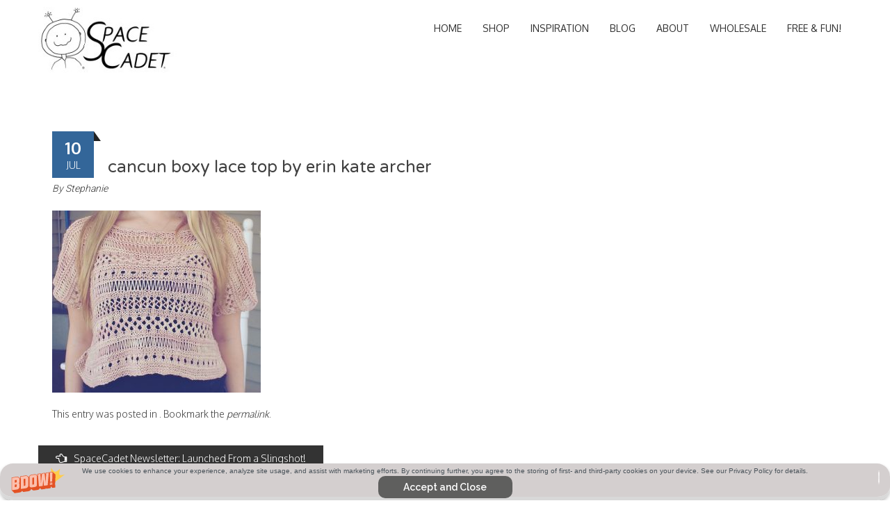

--- FILE ---
content_type: text/html; charset=UTF-8
request_url: https://spacecadetyarn.com/2019/07/11/spacecadet-newsletter-launched-from-a-slingshot/cancun-boxy-lace-top-by-erin-kate-archer/
body_size: 13613
content:
<!DOCTYPE html>
<html lang="en-US">
<head>
<meta charset="UTF-8">
<meta name="viewport" content="width=device-width, initial-scale=1">
<title>cancun boxy lace top by erin kate archer - SpaceCadet Hand-dyed Yarns</title>
<link rel="profile" href="http://gmpg.org/xfn/11">
<link rel="pingback" href="https://spacecadetyarn.com/xmlrpc.php">
<!--[if lt IE 9]>
	<script src="https://spacecadetyarn.com/wp-content/themes/accesspress-parallax%201.23.4%20NO%20BUGS2/js/html5shiv.js"></script>
<![endif]-->
<meta name="facebook-domain-verification" content="nrchcutbp6hj0s1ugpm1ck3pk1nuhz" />
<meta name='robots' content='index, follow, max-image-preview:large, max-snippet:-1, max-video-preview:-1' />
<!-- Jetpack Site Verification Tags -->
<meta name="p:domain_verify" content="79b15d6b6db81472ee0c21035dddf2e6" />

	<!-- This site is optimized with the Yoast SEO plugin v20.6 - https://yoast.com/wordpress/plugins/seo/ -->
	<title>cancun boxy lace top by erin kate archer - SpaceCadet Hand-dyed Yarns</title>
	<link rel="canonical" href="https://spacecadetyarn.com/2019/07/11/spacecadet-newsletter-launched-from-a-slingshot/cancun-boxy-lace-top-by-erin-kate-archer/" />
	<meta property="og:locale" content="en_US" />
	<meta property="og:type" content="article" />
	<meta property="og:title" content="cancun boxy lace top by erin kate archer - SpaceCadet Hand-dyed Yarns" />
	<meta property="og:url" content="https://spacecadetyarn.com/2019/07/11/spacecadet-newsletter-launched-from-a-slingshot/cancun-boxy-lace-top-by-erin-kate-archer/" />
	<meta property="og:site_name" content="SpaceCadet Hand-dyed Yarns" />
	<meta property="og:image" content="https://spacecadetyarn.com/2019/07/11/spacecadet-newsletter-launched-from-a-slingshot/cancun-boxy-lace-top-by-erin-kate-archer" />
	<meta property="og:image:width" content="500" />
	<meta property="og:image:height" content="436" />
	<meta property="og:image:type" content="image/jpeg" />
	<script type="application/ld+json" class="yoast-schema-graph">{"@context":"https://schema.org","@graph":[{"@type":"WebPage","@id":"https://spacecadetyarn.com/2019/07/11/spacecadet-newsletter-launched-from-a-slingshot/cancun-boxy-lace-top-by-erin-kate-archer/","url":"https://spacecadetyarn.com/2019/07/11/spacecadet-newsletter-launched-from-a-slingshot/cancun-boxy-lace-top-by-erin-kate-archer/","name":"cancun boxy lace top by erin kate archer - SpaceCadet Hand-dyed Yarns","isPartOf":{"@id":"https://spacecadetyarn.com/#website"},"primaryImageOfPage":{"@id":"https://spacecadetyarn.com/2019/07/11/spacecadet-newsletter-launched-from-a-slingshot/cancun-boxy-lace-top-by-erin-kate-archer/#primaryimage"},"image":{"@id":"https://spacecadetyarn.com/2019/07/11/spacecadet-newsletter-launched-from-a-slingshot/cancun-boxy-lace-top-by-erin-kate-archer/#primaryimage"},"thumbnailUrl":"https://spacecadetyarn.com/wp-content/uploads/2019/07/cancun-boxy-lace-top-by-erin-kate-archer.jpg","datePublished":"2019-07-10T17:12:57+00:00","dateModified":"2019-07-10T17:12:57+00:00","breadcrumb":{"@id":"https://spacecadetyarn.com/2019/07/11/spacecadet-newsletter-launched-from-a-slingshot/cancun-boxy-lace-top-by-erin-kate-archer/#breadcrumb"},"inLanguage":"en-US","potentialAction":[{"@type":"ReadAction","target":["https://spacecadetyarn.com/2019/07/11/spacecadet-newsletter-launched-from-a-slingshot/cancun-boxy-lace-top-by-erin-kate-archer/"]}]},{"@type":"ImageObject","inLanguage":"en-US","@id":"https://spacecadetyarn.com/2019/07/11/spacecadet-newsletter-launched-from-a-slingshot/cancun-boxy-lace-top-by-erin-kate-archer/#primaryimage","url":"https://spacecadetyarn.com/wp-content/uploads/2019/07/cancun-boxy-lace-top-by-erin-kate-archer.jpg","contentUrl":"https://spacecadetyarn.com/wp-content/uploads/2019/07/cancun-boxy-lace-top-by-erin-kate-archer.jpg","width":500,"height":436},{"@type":"BreadcrumbList","@id":"https://spacecadetyarn.com/2019/07/11/spacecadet-newsletter-launched-from-a-slingshot/cancun-boxy-lace-top-by-erin-kate-archer/#breadcrumb","itemListElement":[{"@type":"ListItem","position":1,"name":"Home","item":"https://spacecadetyarn.com/"},{"@type":"ListItem","position":2,"name":"SpaceCadet Newsletter: Launched From a Slingshot!","item":"https://spacecadetyarn.com/2019/07/11/spacecadet-newsletter-launched-from-a-slingshot/"},{"@type":"ListItem","position":3,"name":"cancun boxy lace top by erin kate archer"}]},{"@type":"WebSite","@id":"https://spacecadetyarn.com/#website","url":"https://spacecadetyarn.com/","name":"SpaceCadet Hand-dyed Yarns","description":"SpaceCadet Hand-dyed Yarns","potentialAction":[{"@type":"SearchAction","target":{"@type":"EntryPoint","urlTemplate":"https://spacecadetyarn.com/?s={search_term_string}"},"query-input":"required name=search_term_string"}],"inLanguage":"en-US"}]}</script>
	<!-- / Yoast SEO plugin. -->


<link rel='dns-prefetch' href='//static.klaviyo.com' />
<link rel='dns-prefetch' href='//secure.gravatar.com' />
<link rel='dns-prefetch' href='//stats.wp.com' />
<link rel='dns-prefetch' href='//fonts.googleapis.com' />
<link rel='dns-prefetch' href='//v0.wordpress.com' />
<link rel="alternate" type="application/rss+xml" title="SpaceCadet Hand-dyed Yarns &raquo; Feed" href="https://spacecadetyarn.com/feed/" />
<link rel="alternate" type="application/rss+xml" title="SpaceCadet Hand-dyed Yarns &raquo; Comments Feed" href="https://spacecadetyarn.com/comments/feed/" />
<link rel="alternate" type="application/rss+xml" title="SpaceCadet Hand-dyed Yarns &raquo; cancun boxy lace top by erin kate archer Comments Feed" href="https://spacecadetyarn.com/2019/07/11/spacecadet-newsletter-launched-from-a-slingshot/cancun-boxy-lace-top-by-erin-kate-archer/feed/" />
<script type="text/javascript">
window._wpemojiSettings = {"baseUrl":"https:\/\/s.w.org\/images\/core\/emoji\/14.0.0\/72x72\/","ext":".png","svgUrl":"https:\/\/s.w.org\/images\/core\/emoji\/14.0.0\/svg\/","svgExt":".svg","source":{"concatemoji":"https:\/\/spacecadetyarn.com\/wp-includes\/js\/wp-emoji-release.min.js?ver=6.1.9"}};
/*! This file is auto-generated */
!function(e,a,t){var n,r,o,i=a.createElement("canvas"),p=i.getContext&&i.getContext("2d");function s(e,t){var a=String.fromCharCode,e=(p.clearRect(0,0,i.width,i.height),p.fillText(a.apply(this,e),0,0),i.toDataURL());return p.clearRect(0,0,i.width,i.height),p.fillText(a.apply(this,t),0,0),e===i.toDataURL()}function c(e){var t=a.createElement("script");t.src=e,t.defer=t.type="text/javascript",a.getElementsByTagName("head")[0].appendChild(t)}for(o=Array("flag","emoji"),t.supports={everything:!0,everythingExceptFlag:!0},r=0;r<o.length;r++)t.supports[o[r]]=function(e){if(p&&p.fillText)switch(p.textBaseline="top",p.font="600 32px Arial",e){case"flag":return s([127987,65039,8205,9895,65039],[127987,65039,8203,9895,65039])?!1:!s([55356,56826,55356,56819],[55356,56826,8203,55356,56819])&&!s([55356,57332,56128,56423,56128,56418,56128,56421,56128,56430,56128,56423,56128,56447],[55356,57332,8203,56128,56423,8203,56128,56418,8203,56128,56421,8203,56128,56430,8203,56128,56423,8203,56128,56447]);case"emoji":return!s([129777,127995,8205,129778,127999],[129777,127995,8203,129778,127999])}return!1}(o[r]),t.supports.everything=t.supports.everything&&t.supports[o[r]],"flag"!==o[r]&&(t.supports.everythingExceptFlag=t.supports.everythingExceptFlag&&t.supports[o[r]]);t.supports.everythingExceptFlag=t.supports.everythingExceptFlag&&!t.supports.flag,t.DOMReady=!1,t.readyCallback=function(){t.DOMReady=!0},t.supports.everything||(n=function(){t.readyCallback()},a.addEventListener?(a.addEventListener("DOMContentLoaded",n,!1),e.addEventListener("load",n,!1)):(e.attachEvent("onload",n),a.attachEvent("onreadystatechange",function(){"complete"===a.readyState&&t.readyCallback()})),(e=t.source||{}).concatemoji?c(e.concatemoji):e.wpemoji&&e.twemoji&&(c(e.twemoji),c(e.wpemoji)))}(window,document,window._wpemojiSettings);
</script>
<style type="text/css">
img.wp-smiley,
img.emoji {
	display: inline !important;
	border: none !important;
	box-shadow: none !important;
	height: 1em !important;
	width: 1em !important;
	margin: 0 0.07em !important;
	vertical-align: -0.1em !important;
	background: none !important;
	padding: 0 !important;
}
</style>
	<link rel='stylesheet' id='uberbox-css' href='https://spacecadetyarn.com/wp-content/plugins/uber-grid/vendor/uberbox/dist/uberbox.css?ver=2.1.2' type='text/css' media='all' />
<link rel='stylesheet' id='jquery.magnific-popup-ubergrid-css' href='https://spacecadetyarn.com/wp-content/plugins/uber-grid/assets/css/magnific-popup.css?ver=2.1.2' type='text/css' media='all' />
<link rel='stylesheet' id='uber-grid-css' href='https://spacecadetyarn.com/wp-content/plugins/uber-grid/assets/css/uber-grid.css?ver=2.1.2' type='text/css' media='all' />
<link rel='stylesheet' id='wp-block-library-css' href='https://spacecadetyarn.com/wp-includes/css/dist/block-library/style.min.css?ver=6.1.9' type='text/css' media='all' />
<style id='wp-block-library-inline-css' type='text/css'>
.has-text-align-justify{text-align:justify;}
</style>
<link rel='stylesheet' id='jetpack-videopress-video-block-view-css' href='https://spacecadetyarn.com/wp-content/plugins/jetpack/jetpack_vendor/automattic/jetpack-videopress/build/block-editor/blocks/video/view.css?minify=false&#038;ver=317afd605f368082816f' type='text/css' media='all' />
<link rel='stylesheet' id='mediaelement-css' href='https://spacecadetyarn.com/wp-includes/js/mediaelement/mediaelementplayer-legacy.min.css?ver=4.2.17' type='text/css' media='all' />
<link rel='stylesheet' id='wp-mediaelement-css' href='https://spacecadetyarn.com/wp-includes/js/mediaelement/wp-mediaelement.min.css?ver=6.1.9' type='text/css' media='all' />
<link rel='stylesheet' id='classic-theme-styles-css' href='https://spacecadetyarn.com/wp-includes/css/classic-themes.min.css?ver=1' type='text/css' media='all' />
<style id='global-styles-inline-css' type='text/css'>
body{--wp--preset--color--black: #000000;--wp--preset--color--cyan-bluish-gray: #abb8c3;--wp--preset--color--white: #ffffff;--wp--preset--color--pale-pink: #f78da7;--wp--preset--color--vivid-red: #cf2e2e;--wp--preset--color--luminous-vivid-orange: #ff6900;--wp--preset--color--luminous-vivid-amber: #fcb900;--wp--preset--color--light-green-cyan: #7bdcb5;--wp--preset--color--vivid-green-cyan: #00d084;--wp--preset--color--pale-cyan-blue: #8ed1fc;--wp--preset--color--vivid-cyan-blue: #0693e3;--wp--preset--color--vivid-purple: #9b51e0;--wp--preset--gradient--vivid-cyan-blue-to-vivid-purple: linear-gradient(135deg,rgba(6,147,227,1) 0%,rgb(155,81,224) 100%);--wp--preset--gradient--light-green-cyan-to-vivid-green-cyan: linear-gradient(135deg,rgb(122,220,180) 0%,rgb(0,208,130) 100%);--wp--preset--gradient--luminous-vivid-amber-to-luminous-vivid-orange: linear-gradient(135deg,rgba(252,185,0,1) 0%,rgba(255,105,0,1) 100%);--wp--preset--gradient--luminous-vivid-orange-to-vivid-red: linear-gradient(135deg,rgba(255,105,0,1) 0%,rgb(207,46,46) 100%);--wp--preset--gradient--very-light-gray-to-cyan-bluish-gray: linear-gradient(135deg,rgb(238,238,238) 0%,rgb(169,184,195) 100%);--wp--preset--gradient--cool-to-warm-spectrum: linear-gradient(135deg,rgb(74,234,220) 0%,rgb(151,120,209) 20%,rgb(207,42,186) 40%,rgb(238,44,130) 60%,rgb(251,105,98) 80%,rgb(254,248,76) 100%);--wp--preset--gradient--blush-light-purple: linear-gradient(135deg,rgb(255,206,236) 0%,rgb(152,150,240) 100%);--wp--preset--gradient--blush-bordeaux: linear-gradient(135deg,rgb(254,205,165) 0%,rgb(254,45,45) 50%,rgb(107,0,62) 100%);--wp--preset--gradient--luminous-dusk: linear-gradient(135deg,rgb(255,203,112) 0%,rgb(199,81,192) 50%,rgb(65,88,208) 100%);--wp--preset--gradient--pale-ocean: linear-gradient(135deg,rgb(255,245,203) 0%,rgb(182,227,212) 50%,rgb(51,167,181) 100%);--wp--preset--gradient--electric-grass: linear-gradient(135deg,rgb(202,248,128) 0%,rgb(113,206,126) 100%);--wp--preset--gradient--midnight: linear-gradient(135deg,rgb(2,3,129) 0%,rgb(40,116,252) 100%);--wp--preset--duotone--dark-grayscale: url('#wp-duotone-dark-grayscale');--wp--preset--duotone--grayscale: url('#wp-duotone-grayscale');--wp--preset--duotone--purple-yellow: url('#wp-duotone-purple-yellow');--wp--preset--duotone--blue-red: url('#wp-duotone-blue-red');--wp--preset--duotone--midnight: url('#wp-duotone-midnight');--wp--preset--duotone--magenta-yellow: url('#wp-duotone-magenta-yellow');--wp--preset--duotone--purple-green: url('#wp-duotone-purple-green');--wp--preset--duotone--blue-orange: url('#wp-duotone-blue-orange');--wp--preset--font-size--small: 13px;--wp--preset--font-size--medium: 20px;--wp--preset--font-size--large: 36px;--wp--preset--font-size--x-large: 42px;--wp--preset--spacing--20: 0.44rem;--wp--preset--spacing--30: 0.67rem;--wp--preset--spacing--40: 1rem;--wp--preset--spacing--50: 1.5rem;--wp--preset--spacing--60: 2.25rem;--wp--preset--spacing--70: 3.38rem;--wp--preset--spacing--80: 5.06rem;}:where(.is-layout-flex){gap: 0.5em;}body .is-layout-flow > .alignleft{float: left;margin-inline-start: 0;margin-inline-end: 2em;}body .is-layout-flow > .alignright{float: right;margin-inline-start: 2em;margin-inline-end: 0;}body .is-layout-flow > .aligncenter{margin-left: auto !important;margin-right: auto !important;}body .is-layout-constrained > .alignleft{float: left;margin-inline-start: 0;margin-inline-end: 2em;}body .is-layout-constrained > .alignright{float: right;margin-inline-start: 2em;margin-inline-end: 0;}body .is-layout-constrained > .aligncenter{margin-left: auto !important;margin-right: auto !important;}body .is-layout-constrained > :where(:not(.alignleft):not(.alignright):not(.alignfull)){max-width: var(--wp--style--global--content-size);margin-left: auto !important;margin-right: auto !important;}body .is-layout-constrained > .alignwide{max-width: var(--wp--style--global--wide-size);}body .is-layout-flex{display: flex;}body .is-layout-flex{flex-wrap: wrap;align-items: center;}body .is-layout-flex > *{margin: 0;}:where(.wp-block-columns.is-layout-flex){gap: 2em;}.has-black-color{color: var(--wp--preset--color--black) !important;}.has-cyan-bluish-gray-color{color: var(--wp--preset--color--cyan-bluish-gray) !important;}.has-white-color{color: var(--wp--preset--color--white) !important;}.has-pale-pink-color{color: var(--wp--preset--color--pale-pink) !important;}.has-vivid-red-color{color: var(--wp--preset--color--vivid-red) !important;}.has-luminous-vivid-orange-color{color: var(--wp--preset--color--luminous-vivid-orange) !important;}.has-luminous-vivid-amber-color{color: var(--wp--preset--color--luminous-vivid-amber) !important;}.has-light-green-cyan-color{color: var(--wp--preset--color--light-green-cyan) !important;}.has-vivid-green-cyan-color{color: var(--wp--preset--color--vivid-green-cyan) !important;}.has-pale-cyan-blue-color{color: var(--wp--preset--color--pale-cyan-blue) !important;}.has-vivid-cyan-blue-color{color: var(--wp--preset--color--vivid-cyan-blue) !important;}.has-vivid-purple-color{color: var(--wp--preset--color--vivid-purple) !important;}.has-black-background-color{background-color: var(--wp--preset--color--black) !important;}.has-cyan-bluish-gray-background-color{background-color: var(--wp--preset--color--cyan-bluish-gray) !important;}.has-white-background-color{background-color: var(--wp--preset--color--white) !important;}.has-pale-pink-background-color{background-color: var(--wp--preset--color--pale-pink) !important;}.has-vivid-red-background-color{background-color: var(--wp--preset--color--vivid-red) !important;}.has-luminous-vivid-orange-background-color{background-color: var(--wp--preset--color--luminous-vivid-orange) !important;}.has-luminous-vivid-amber-background-color{background-color: var(--wp--preset--color--luminous-vivid-amber) !important;}.has-light-green-cyan-background-color{background-color: var(--wp--preset--color--light-green-cyan) !important;}.has-vivid-green-cyan-background-color{background-color: var(--wp--preset--color--vivid-green-cyan) !important;}.has-pale-cyan-blue-background-color{background-color: var(--wp--preset--color--pale-cyan-blue) !important;}.has-vivid-cyan-blue-background-color{background-color: var(--wp--preset--color--vivid-cyan-blue) !important;}.has-vivid-purple-background-color{background-color: var(--wp--preset--color--vivid-purple) !important;}.has-black-border-color{border-color: var(--wp--preset--color--black) !important;}.has-cyan-bluish-gray-border-color{border-color: var(--wp--preset--color--cyan-bluish-gray) !important;}.has-white-border-color{border-color: var(--wp--preset--color--white) !important;}.has-pale-pink-border-color{border-color: var(--wp--preset--color--pale-pink) !important;}.has-vivid-red-border-color{border-color: var(--wp--preset--color--vivid-red) !important;}.has-luminous-vivid-orange-border-color{border-color: var(--wp--preset--color--luminous-vivid-orange) !important;}.has-luminous-vivid-amber-border-color{border-color: var(--wp--preset--color--luminous-vivid-amber) !important;}.has-light-green-cyan-border-color{border-color: var(--wp--preset--color--light-green-cyan) !important;}.has-vivid-green-cyan-border-color{border-color: var(--wp--preset--color--vivid-green-cyan) !important;}.has-pale-cyan-blue-border-color{border-color: var(--wp--preset--color--pale-cyan-blue) !important;}.has-vivid-cyan-blue-border-color{border-color: var(--wp--preset--color--vivid-cyan-blue) !important;}.has-vivid-purple-border-color{border-color: var(--wp--preset--color--vivid-purple) !important;}.has-vivid-cyan-blue-to-vivid-purple-gradient-background{background: var(--wp--preset--gradient--vivid-cyan-blue-to-vivid-purple) !important;}.has-light-green-cyan-to-vivid-green-cyan-gradient-background{background: var(--wp--preset--gradient--light-green-cyan-to-vivid-green-cyan) !important;}.has-luminous-vivid-amber-to-luminous-vivid-orange-gradient-background{background: var(--wp--preset--gradient--luminous-vivid-amber-to-luminous-vivid-orange) !important;}.has-luminous-vivid-orange-to-vivid-red-gradient-background{background: var(--wp--preset--gradient--luminous-vivid-orange-to-vivid-red) !important;}.has-very-light-gray-to-cyan-bluish-gray-gradient-background{background: var(--wp--preset--gradient--very-light-gray-to-cyan-bluish-gray) !important;}.has-cool-to-warm-spectrum-gradient-background{background: var(--wp--preset--gradient--cool-to-warm-spectrum) !important;}.has-blush-light-purple-gradient-background{background: var(--wp--preset--gradient--blush-light-purple) !important;}.has-blush-bordeaux-gradient-background{background: var(--wp--preset--gradient--blush-bordeaux) !important;}.has-luminous-dusk-gradient-background{background: var(--wp--preset--gradient--luminous-dusk) !important;}.has-pale-ocean-gradient-background{background: var(--wp--preset--gradient--pale-ocean) !important;}.has-electric-grass-gradient-background{background: var(--wp--preset--gradient--electric-grass) !important;}.has-midnight-gradient-background{background: var(--wp--preset--gradient--midnight) !important;}.has-small-font-size{font-size: var(--wp--preset--font-size--small) !important;}.has-medium-font-size{font-size: var(--wp--preset--font-size--medium) !important;}.has-large-font-size{font-size: var(--wp--preset--font-size--large) !important;}.has-x-large-font-size{font-size: var(--wp--preset--font-size--x-large) !important;}
.wp-block-navigation a:where(:not(.wp-element-button)){color: inherit;}
:where(.wp-block-columns.is-layout-flex){gap: 2em;}
.wp-block-pullquote{font-size: 1.5em;line-height: 1.6;}
</style>
<link rel='stylesheet' id='bwg_fonts-css' href='https://spacecadetyarn.com/wp-content/plugins/photo-gallery/css/bwg-fonts/fonts.css?ver=0.0.1' type='text/css' media='all' />
<link rel='stylesheet' id='sumoselect-css' href='https://spacecadetyarn.com/wp-content/plugins/photo-gallery/css/sumoselect.min.css?ver=3.4.6' type='text/css' media='all' />
<link rel='stylesheet' id='mCustomScrollbar-css' href='https://spacecadetyarn.com/wp-content/plugins/photo-gallery/css/jquery.mCustomScrollbar.min.css?ver=3.1.5' type='text/css' media='all' />
<link rel='stylesheet' id='bwg_googlefonts-css' href='https://fonts.googleapis.com/css?family=Ubuntu&#038;subset=greek,latin,greek-ext,vietnamese,cyrillic-ext,latin-ext,cyrillic' type='text/css' media='all' />
<link rel='stylesheet' id='bwg_frontend-css' href='https://spacecadetyarn.com/wp-content/plugins/photo-gallery/css/styles.min.css?ver=1.8.14' type='text/css' media='all' />
<link rel='stylesheet' id='googlefonts-css' href='https://fonts.googleapis.com/css?family=Open+Sans:400,regularitalic|Raleway:100|Leckerli+One:400|Josefin+Sans:400,regularitalic|Varela+Round:400|Annie+Use+Your+Telescope:400' type='text/css' media='all' />
<link rel='stylesheet' id='accesspress_parallax-google-fonts-css' href='//fonts.googleapis.com/css?family=Roboto%3A400%2C300%2C500%2C700%7COxygen%3A400%2C300%2C700&#038;ver=6.1.9' type='text/css' media='all' />
<link rel='stylesheet' id='accesspress_parallax-font-awesome-css' href='https://spacecadetyarn.com/wp-content/themes/accesspress-parallax%201.23.4%20NO%20BUGS2/css/font-awesome.min.css?ver=6.1.9' type='text/css' media='all' />
<link rel='stylesheet' id='accesspress_parallax-bx-slider-css' href='https://spacecadetyarn.com/wp-content/themes/accesspress-parallax%201.23.4%20NO%20BUGS2/css/jquery.bxslider.css?ver=6.1.9' type='text/css' media='all' />
<link rel='stylesheet' id='accesspress_parallax-nivo-lightbox-css' href='https://spacecadetyarn.com/wp-content/themes/accesspress-parallax%201.23.4%20NO%20BUGS2/css/nivo-lightbox.css?ver=6.1.9' type='text/css' media='all' />
<link rel='stylesheet' id='accesspress_parallax-animate-css' href='https://spacecadetyarn.com/wp-content/themes/accesspress-parallax%201.23.4%20NO%20BUGS2/css/animate.css?ver=6.1.9' type='text/css' media='all' />
<link rel='stylesheet' id='accesspress_parallax-style-css' href='https://spacecadetyarn.com/wp-content/themes/accesspress-parallax%201.23.4%20NO%20BUGS2/style.css?ver=6.1.9' type='text/css' media='all' />
<link rel='stylesheet' id='accesspress_parallax-responsive-css' href='https://spacecadetyarn.com/wp-content/themes/accesspress-parallax%201.23.4%20NO%20BUGS2/css/responsive.css?ver=6.1.9' type='text/css' media='all' />
<link rel='stylesheet' id='jetpack_css-css' href='https://spacecadetyarn.com/wp-content/plugins/jetpack/css/jetpack.css?ver=12.1.2' type='text/css' media='all' />
<script type='text/javascript' src='https://spacecadetyarn.com/wp-includes/js/jquery/jquery.min.js?ver=3.6.1' id='jquery-core-js'></script>
<script type='text/javascript' src='https://spacecadetyarn.com/wp-includes/js/jquery/jquery-migrate.min.js?ver=3.3.2' id='jquery-migrate-js'></script>
<script type='text/javascript' src='https://spacecadetyarn.com/wp-content/plugins/uber-grid/assets/js/packery.pkgd.min.js?ver=2.1.2' id='packery-js'></script>
<script type='text/javascript' src='https://spacecadetyarn.com/wp-includes/js/underscore.min.js?ver=1.13.4' id='underscore-js'></script>
<script type='text/javascript' src='https://spacecadetyarn.com/wp-includes/js/backbone.min.js?ver=1.4.1' id='backbone-js'></script>
<script type='text/javascript' src='https://spacecadetyarn.com/wp-content/plugins/uber-grid/vendor/backbone.marionette.js?ver=2.4.0' id='marionette-js'></script>
<script type='text/javascript' src='https://spacecadetyarn.com/wp-content/plugins/uber-grid/vendor/uberbox/dist/templates.js?ver=2.1.2' id='uberbox-templates-js'></script>
<script type='text/javascript' src='https://spacecadetyarn.com/wp-content/plugins/uber-grid/vendor/uberbox/dist/uberbox.js?ver=2.1.2' id='uberbox-js'></script>
<script type='text/javascript' src='https://spacecadetyarn.com/wp-content/plugins/uber-grid/assets/js/jquery.magnific-popup.js?ver=2.1.2' id='jquery.magnific-popup-js'></script>
<script type='text/javascript' src='https://spacecadetyarn.com/wp-content/plugins/uber-grid/assets/js/uber-grid.js?ver=2.1.2' id='uber-grid-js'></script>
<script type='text/javascript' src='https://spacecadetyarn.com/wp-content/plugins/photo-gallery/js/jquery.sumoselect.min.js?ver=3.4.6' id='sumoselect-js'></script>
<script type='text/javascript' src='https://spacecadetyarn.com/wp-content/plugins/photo-gallery/js/tocca.min.js?ver=2.0.9' id='bwg_mobile-js'></script>
<script type='text/javascript' src='https://spacecadetyarn.com/wp-content/plugins/photo-gallery/js/jquery.mCustomScrollbar.concat.min.js?ver=3.1.5' id='mCustomScrollbar-js'></script>
<script type='text/javascript' src='https://spacecadetyarn.com/wp-content/plugins/photo-gallery/js/jquery.fullscreen.min.js?ver=0.6.0' id='jquery-fullscreen-js'></script>
<script type='text/javascript' id='bwg_frontend-js-extra'>
/* <![CDATA[ */
var bwg_objectsL10n = {"bwg_field_required":"field is required.","bwg_mail_validation":"This is not a valid email address.","bwg_search_result":"There are no images matching your search.","bwg_select_tag":"Select Tag","bwg_order_by":"Order By","bwg_search":"Search","bwg_show_ecommerce":"Show Ecommerce","bwg_hide_ecommerce":"Hide Ecommerce","bwg_show_comments":"Show Comments","bwg_hide_comments":"Hide Comments","bwg_restore":"Restore","bwg_maximize":"Maximize","bwg_fullscreen":"Fullscreen","bwg_exit_fullscreen":"Exit Fullscreen","bwg_search_tag":"SEARCH...","bwg_tag_no_match":"No tags found","bwg_all_tags_selected":"All tags selected","bwg_tags_selected":"tags selected","play":"Play","pause":"Pause","is_pro":"","bwg_play":"Play","bwg_pause":"Pause","bwg_hide_info":"Hide info","bwg_show_info":"Show info","bwg_hide_rating":"Hide rating","bwg_show_rating":"Show rating","ok":"Ok","cancel":"Cancel","select_all":"Select all","lazy_load":"0","lazy_loader":"https:\/\/spacecadetyarn.com\/wp-content\/plugins\/photo-gallery\/images\/ajax_loader.png","front_ajax":"0","bwg_tag_see_all":"see all tags","bwg_tag_see_less":"see less tags"};
/* ]]> */
</script>
<script type='text/javascript' src='https://spacecadetyarn.com/wp-content/plugins/photo-gallery/js/scripts.min.js?ver=1.8.14' id='bwg_frontend-js'></script>
<script type='text/javascript' src='https://spacecadetyarn.com/wp-content/plugins/google-analyticator/external-tracking.min.js?ver=6.5.7' id='ga-external-tracking-js'></script>
<link rel="https://api.w.org/" href="https://spacecadetyarn.com/wp-json/" /><link rel="alternate" type="application/json" href="https://spacecadetyarn.com/wp-json/wp/v2/media/13049" /><link rel="EditURI" type="application/rsd+xml" title="RSD" href="https://spacecadetyarn.com/xmlrpc.php?rsd" />
<link rel="wlwmanifest" type="application/wlwmanifest+xml" href="https://spacecadetyarn.com/wp-includes/wlwmanifest.xml" />
<meta name="generator" content="WordPress 6.1.9" />
<link rel='shortlink' href='https://wp.me/a1TnPQ-3ot' />
<link rel="alternate" type="application/json+oembed" href="https://spacecadetyarn.com/wp-json/oembed/1.0/embed?url=https%3A%2F%2Fspacecadetyarn.com%2F2019%2F07%2F11%2Fspacecadet-newsletter-launched-from-a-slingshot%2Fcancun-boxy-lace-top-by-erin-kate-archer%2F" />
<link rel="alternate" type="text/xml+oembed" href="https://spacecadetyarn.com/wp-json/oembed/1.0/embed?url=https%3A%2F%2Fspacecadetyarn.com%2F2019%2F07%2F11%2Fspacecadet-newsletter-launched-from-a-slingshot%2Fcancun-boxy-lace-top-by-erin-kate-archer%2F&#038;format=xml" />
<!-- Facebook Pixel Code -->
<script>
!function(f,b,e,v,n,t,s){if(f.fbq)return;n=f.fbq=function(){n.callMethod?
n.callMethod.apply(n,arguments):n.queue.push(arguments)};if(!f._fbq)f._fbq=n;
n.push=n;n.loaded=!0;n.version='2.0';n.queue=[];t=b.createElement(e);t.async=!0;
t.src=v;s=b.getElementsByTagName(e)[0];s.parentNode.insertBefore(t,s)}(window,
document,'script','https://connect.facebook.net/en_US/fbevents.js');

fbq('init', '204894706518548');
fbq('track', "PageView");</script>
<noscript><img height="1" width="1" style="display:none"
src="https://www.facebook.com/tr?id=204894706518548&ev=PageView&noscript=1"
/></noscript>
<!-- End Facebook Pixel Code -->

<!--Pinterest Website Confirmation Code -->
<meta name="p:domain_verify" content="b3c9f70ff37878f442b6df04492c21c2"/>
<!--End Pinterest Website Confirmation Code -->

<!-- Google tag (gtag.js) --> <script async src="https://www.googletagmanager.com/gtag/js?id=G-SYNF8T4F3F"></script> <script>  window.dataLayer = window.dataLayer || [];  function gtag(){dataLayer.push(arguments);}  gtag('js', new Date());    gtag('config', 'G-SYNF8T4F3F'); </script>	  	<script type="text/javascript">
			  (function(i,n,t,e,r,a,c){i['InteractPromotionObject']=r;i[r]=i[r]||function(){
			  (i[r].q=i[r].q||[]).push(arguments)},i[r].l=1*new Date();a=n.createElement(t),
			  c=n.getElementsByTagName(t)[0];a.async=1;a.src=e;c.parentNode.insertBefore(a,c)
			  })(window,document,'script','https://i.tryinteract.com/promotions/init.js','i_promo');
			  i_promo('init', '-uwMWN4nk'); 
			</script>
		<link rel="alternate" type="application/feed+json" title="SpaceCadet Hand-dyed Yarns &raquo; JSON Feed" href="https://spacecadetyarn.com/feed/json/" />
<link rel="alternate" type="application/feed+json" title="SpaceCadet Hand-dyed Yarns &raquo; cancun boxy lace top by erin kate archer Comments Feed" href="https://spacecadetyarn.com/2019/07/11/spacecadet-newsletter-launched-from-a-slingshot/cancun-boxy-lace-top-by-erin-kate-archer/feed/json/" />
<script id='pixel-script-poptin' src='https://cdn.popt.in/pixel.js?id=25319f9d98e2f' async='true'></script> <script type="text/javascript">
(function(url){
	if(/(?:Chrome\/26\.0\.1410\.63 Safari\/537\.31|WordfenceTestMonBot)/.test(navigator.userAgent)){ return; }
	var addEvent = function(evt, handler) {
		if (window.addEventListener) {
			document.addEventListener(evt, handler, false);
		} else if (window.attachEvent) {
			document.attachEvent('on' + evt, handler);
		}
	};
	var removeEvent = function(evt, handler) {
		if (window.removeEventListener) {
			document.removeEventListener(evt, handler, false);
		} else if (window.detachEvent) {
			document.detachEvent('on' + evt, handler);
		}
	};
	var evts = 'contextmenu dblclick drag dragend dragenter dragleave dragover dragstart drop keydown keypress keyup mousedown mousemove mouseout mouseover mouseup mousewheel scroll'.split(' ');
	var logHuman = function() {
		if (window.wfLogHumanRan) { return; }
		window.wfLogHumanRan = true;
		var wfscr = document.createElement('script');
		wfscr.type = 'text/javascript';
		wfscr.async = true;
		wfscr.src = url + '&r=' + Math.random();
		(document.getElementsByTagName('head')[0]||document.getElementsByTagName('body')[0]).appendChild(wfscr);
		for (var i = 0; i < evts.length; i++) {
			removeEvent(evts[i], logHuman);
		}
	};
	for (var i = 0; i < evts.length; i++) {
		addEvent(evts[i], logHuman);
	}
})('//spacecadetyarn.com/?wordfence_lh=1&hid=8C4932BBDB5FE7CEBB75F4D9317590CD');
</script><style type='text/css' media='screen'>
	p{ font-family:"Open Sans", arial, sans-serif;}
	li{ font-family:"Open Sans", arial, sans-serif;}
	h1{ font-family:"Varela Round", arial, sans-serif;}
	h2{ font-family:"Varela Round", arial, sans-serif;}
	h3{ font-family:"Varela Round", arial, sans-serif;}
	h4{ font-family:"Varela Round", arial, sans-serif;}
	h5{ font-family:"Varela Round", arial, sans-serif;}
	h6{ font-family:"Varela Round", arial, sans-serif;}
	blockquote{ font-family:"Annie Use Your Telescope", arial, sans-serif;}
</style>
<!-- fonts delivered by Wordpress Google Fonts, a plugin by Adrian3.com -->	<style>img#wpstats{display:none}</style>
		<link type='image/png' rel='icon' href=''/>
<style type='text/css' media='all'>#section-9917{ background:url() no-repeat scroll top left ; background-size:auto; color:}
#section-9917 .overlay { background:url(https://spacecadetyarn.com/wp-content/themes/accesspress-parallax%201.23.4%20NO%20BUGS2/images/overlay0.png);}
#section-14901{ background:url(https://spacecadetyarn.com/wp-content/uploads/2021/06/Adjusted-8229-scaled.jpg) no-repeat fixed center center ; background-size:contain; color:}
#section-14901 .overlay { background:url(https://spacecadetyarn.com/wp-content/themes/accesspress-parallax%201.23.4%20NO%20BUGS2/images/overlay0.png);}
#section-21{ background:url() repeat scroll top center #ffffff; background-size:auto; color:#000000}
#section-21 .overlay { background:url(https://spacecadetyarn.com/wp-content/themes/accesspress-parallax%201.23.4%20NO%20BUGS2/images/overlay0.png);}
#section-8937{ background:url(https://spacecadetyarn.com/wp-content/uploads/2017/03/Colourways-background.jpg) repeat-y scroll center center #ffffff; background-size:auto; color:}
#section-8937 .overlay { background:url(https://spacecadetyarn.com/wp-content/themes/accesspress-parallax%201.23.4%20NO%20BUGS2/images/overlay0.png);}
#section-{ background:url() no-repeat scroll top left ; background-size:auto; color:}
#section- .overlay { background:url(https://spacecadetyarn.com/wp-content/themes/accesspress-parallax%201.23.4%20NO%20BUGS2/images/overlay0.png);}
#section-7982{ background:url() no-repeat scroll top left #ffffff; background-size:auto; color:#606060}
#section-7982 .overlay { background:url(https://spacecadetyarn.com/wp-content/themes/accesspress-parallax%201.23.4%20NO%20BUGS2/images/overlay0.png);}
#section-7983{ background:url(https://spacecadetyarn.com/wp-content/uploads/2015/06/Blog-post-background-1500.jpg) repeat fixed bottom center ; background-size:auto; color:#ffffff}
#section-7983 .overlay { background:url(https://spacecadetyarn.com/wp-content/themes/accesspress-parallax%201.23.4%20NO%20BUGS2/images/overlay0.png);}
#section-279{ background:url() no-repeat scroll top left #ffffff; background-size:auto; color:#000000}
#section-279 .overlay { background:url(https://spacecadetyarn.com/wp-content/themes/accesspress-parallax%201.23.4%20NO%20BUGS2/images/overlay0.png);}
#section-14936{ background:url(https://spacecadetyarn.com/wp-content/uploads/2021/06/Adjusted-5617-20210601--scaled.jpg) no-repeat fixed center center ; background-size:cover; color:}
#section-14936 .overlay { background:url(https://spacecadetyarn.com/wp-content/themes/accesspress-parallax%201.23.4%20NO%20BUGS2/images/overlay0.png);}
#main-slider .overlay{display:none};div#secondary {
  display: none;
}

#primary {
  width: 100%;
}

button,
input[type=&quot;button&quot;],
input[type=&quot;reset&quot;],
input[type=&quot;submit&quot;] {
	background: #336699;
}

a{
	color: #336699;
}

#secondary h2.widget-title{
	border-bottom: 1px solid #336699;
}

.posted-on{
	background: #336699;
}

.page-header{
	border-bottom: 3px solid #336699;
}

#masthead{
border-bottom: 3px solid #ffffff;
}


}
.main-navigation ul  li.current a{
	color: #336699;


.main-navigation .current_page_item  a,
.main-navigation .current-menu-item a {
	color: #336699;
}

.main-navigation ul li a:hover{
color: #336699;
}

.main-navigation .current-menu-item &amp;gt; a {
	color: #336699;
}

.testimonial-listing .bx-wrapper .bx-controls-direction a:hover{
    background: #336699;
    border: 1px solid #336699;
}

.portfolio-list .portfolio-overlay span{
	background: #336699;
}

.team-image:hover, .team-image.active{
	border: 2px solid #336699;

.blog-list .blog-excerpt{
	border-bottom: 3px solid #336699;
}

.blog-list .blog-excerpt .posted-date{
	color: #336699;
}

.blog-list .blog-excerpt span{
	background: #336699;
}

#go-top{
	background: #336699;
}

.social-icons a:hover{
	background:#336699;
}

.posted-on{
	position: absolute;
	left: 20px;
	top: -14px;
	background: #336699;
	width: 60px;
	text-align: center;
	color: #FFF;
	font-family: &quot;Oxygen&quot;,sans-serif;
	font-size: 14px;
	padding: 10px;
	line-height: 1.2;
	text-transform: uppercase;
}
.posted-on:before {
    border-color: transparent transparent #336699 #ffffff;
    border-style: solid;
    border-width: 7px 5px;
    top: 0;
    content: &quot;&quot;;
    height: 0;
    right: -10px;
    position: absolute;
    width: 0;
    z-index: -1;
    }
.posted-on span{
	display: block;
}
.posted-on span.posted-day{
	font-size: 24px;
	font-weight: bold;
	margin-bottom: 3px;
}
.call-to-action a:hover{
background: #336699 !important;
border-color: #336699 !important;
}

.blog a:hover{
background: #336699 !important;
border-color: #336699 !important;
}



.mid-content{ 
	width: 1170px; 
	margin-left: 250px;
}</style>
<script>
</script>
	<style type="text/css">
			.site-title,
		.site-description {
			position: absolute;
			clip: rect(1px, 1px, 1px, 1px);
		}
		</style>
	<style type="text/css" id="custom-background-css">
body.custom-background { background-image: url("https://spacecadetyarn.com/wp-content/uploads/2015/05/White-Background.png"); background-position: left top; background-size: auto; background-repeat: repeat; background-attachment: scroll; }
</style>
	<link rel="icon" href="https://spacecadetyarn.com/wp-content/uploads/2020/04/cropped-SC-ONLY-600square-1-32x32.jpg" sizes="32x32" />
<link rel="icon" href="https://spacecadetyarn.com/wp-content/uploads/2020/04/cropped-SC-ONLY-600square-1-192x192.jpg" sizes="192x192" />
<link rel="apple-touch-icon" href="https://spacecadetyarn.com/wp-content/uploads/2020/04/cropped-SC-ONLY-600square-1-180x180.jpg" />
<meta name="msapplication-TileImage" content="https://spacecadetyarn.com/wp-content/uploads/2020/04/cropped-SC-ONLY-600square-1-270x270.jpg" />
<!-- Google Analytics Tracking by Google Analyticator 6.5.7 -->
<script type="text/javascript">
    var analyticsFileTypes = [];
    var analyticsSnippet = 'enabled';
    var analyticsEventTracking = 'enabled';
</script>
<script type="text/javascript">
	var _gaq = _gaq || [];
  
	_gaq.push(['_setAccount', 'UA-13056446-3']);
    _gaq.push(['_addDevId', 'i9k95']); // Google Analyticator App ID with Google
	_gaq.push(['_trackPageview']);

	(function() {
		var ga = document.createElement('script'); ga.type = 'text/javascript'; ga.async = true;
		                ga.src = ('https:' == document.location.protocol ? 'https://ssl' : 'http://www') + '.google-analytics.com/ga.js';
		                var s = document.getElementsByTagName('script')[0]; s.parentNode.insertBefore(ga, s);
	})();
</script>
<style type="text/css" id="wp-custom-css">.page-id-9917 .entry-title{
display:none;
}</style><noscript><style id="rocket-lazyload-nojs-css">.rll-youtube-player, [data-lazy-src]{display:none !important;}</style></noscript></head>

<body class="attachment attachment-template-default single single-attachment postid-13049 attachmentid-13049 attachment-jpeg custom-background group-blog parallax-on">
<div id="page" class="hfeed site">
	<header id="masthead" class="logo-side">
		<div class="mid-content clearfix">
		<div id="site-logo">
				<a href="https://spacecadetyarn.com/" rel="home">
			<img src="data:image/svg+xml,%3Csvg%20xmlns='http://www.w3.org/2000/svg'%20viewBox='0%200%200%200'%3E%3C/svg%3E" alt="SpaceCadet Hand-dyed Yarns" data-lazy-src="https://spacecadetyarn.com/wp-content/uploads/2015/05/cropped-Header-2014.05.201-95px.jpg"><noscript><img src="https://spacecadetyarn.com/wp-content/uploads/2015/05/cropped-Header-2014.05.201-95px.jpg" alt="SpaceCadet Hand-dyed Yarns"></noscript>
		</a>
				</div>

		<nav id="site-navigation" class="main-navigation">
		<div class="menu-toggle">Menu</div>
					
			<ul id="menu-parallax-menu" class="nav"><li id="menu-item-8018" class="menu-item menu-item-type-custom menu-item-object-custom menu-item-home menu-item-8018"><a href="https://spacecadetyarn.com">Home</a></li>
<li id="menu-item-8030" class="menu-item menu-item-type-custom menu-item-object-custom menu-item-has-children menu-item-8030"><a href="https://spacecadetyarn.com/spacecadet-yarns-fibers-stuff/">Shop</a>
<ul class="sub-menu">
	<li id="menu-item-8020" class="menu-item menu-item-type-custom menu-item-object-custom menu-item-has-children menu-item-8020"><a href="https://spacecadetyarn.com/spacecadet-yarns-fibers-stuff/">Yarn, Fiber &#038; Swag</a>
	<ul class="sub-menu">
		<li id="menu-item-9990" class="menu-item menu-item-type-custom menu-item-object-custom menu-item-9990"><a href="https://spacecadetyarn.com/spacecadet-yarns-fibers-stuff/#Lace">Laceweight</a></li>
		<li id="menu-item-9991" class="menu-item menu-item-type-custom menu-item-object-custom menu-item-9991"><a href="https://spacecadetyarn.com/spacecadet-yarns-fibers-stuff/#Fingering">Fingering</a></li>
		<li id="menu-item-9992" class="menu-item menu-item-type-custom menu-item-object-custom menu-item-9992"><a href="https://spacecadetyarn.com/spacecadet-yarns-fibers-stuff/#Sport-DK">Sport &#038; DK</a></li>
		<li id="menu-item-9993" class="menu-item menu-item-type-custom menu-item-object-custom menu-item-9993"><a href="https://spacecadetyarn.com/spacecadet-yarns-fibers-stuff/#worsted-bulky">Worsted &#038; Bulky</a></li>
		<li id="menu-item-9995" class="menu-item menu-item-type-custom menu-item-object-custom menu-item-9995"><a href="https://spacecadetyarn.com/spacecadet-yarns-fibers-stuff/#SweaterSets">Sweater Sets</a></li>
		<li id="menu-item-9994" class="menu-item menu-item-type-custom menu-item-object-custom menu-item-9994"><a href="https://spacecadetyarn.com/spacecadet-yarns-fibers-stuff/#Fiber">Fiber</a></li>
		<li id="menu-item-9996" class="menu-item menu-item-type-custom menu-item-object-custom menu-item-9996"><a href="https://spacecadetyarn.com/spacecadet-yarns-fibers-stuff/#Swag">Swag</a></li>
	</ul>
</li>
	<li id="menu-item-12190" class="menu-item menu-item-type-post_type menu-item-object-page menu-item-12190"><a href="https://spacecadetyarn.com/spacecadet-kits/">Kits &#038; Sets</a></li>
	<li id="menu-item-9583" class="menu-item menu-item-type-custom menu-item-object-custom menu-item-9583"><a href="https://spacecadetyarn.com/spacecadet-colourways/">Colourways</a></li>
	<li id="menu-item-13276" class="menu-item menu-item-type-custom menu-item-object-custom menu-item-13276"><a href="https://spacecadetyarn.com/colour-combinations">Colour Combos!</a></li>
	<li id="menu-item-8021" class="menu-item menu-item-type-custom menu-item-object-custom menu-item-home menu-item-8021"><a href="https://spacecadetyarn.com/#SpaceCadetClubs">Clubs</a></li>
	<li id="menu-item-13335" class="menu-item menu-item-type-custom menu-item-object-custom menu-item-13335"><a href="https://spacecadetyarn.com/where-to-buy-2/">At Your LYS</a></li>
	<li id="menu-item-8022" class="menu-item menu-item-type-custom menu-item-object-custom menu-item-has-children menu-item-8022"><a href="https://spacecadetyarn.com/shop-patterns-2/">Patterns</a>
	<ul class="sub-menu">
		<li id="menu-item-14754" class="menu-item menu-item-type-custom menu-item-object-custom menu-item-14754"><a href="https://shop.spacecadetyarn.com/products/daeki-wrap-pattern">The D&#8217;aeki Wrap</a></li>
		<li id="menu-item-14755" class="menu-item menu-item-type-custom menu-item-object-custom menu-item-14755"><a href="https://shop.spacecadetyarn.com/products/striad-wrap-pattern">The Striad Wrap</a></li>
		<li id="menu-item-14756" class="menu-item menu-item-type-custom menu-item-object-custom menu-item-14756"><a href="http://www.ravelry.com/patterns/search#view=captioned_thumbs&#038;sort=best&#038;yarn=spacecadet">Ravelry: everything designed in SpaceCadet</a></li>
	</ul>
</li>
	<li id="menu-item-8023" class="menu-item menu-item-type-custom menu-item-object-custom menu-item-8023"><a href="http://shop.spacecadetyarn.com/products/gift-card">Give a Gift Card!</a></li>
</ul>
</li>
<li id="menu-item-14370" class="menu-item menu-item-type-post_type menu-item-object-page menu-item-14370"><a href="https://spacecadetyarn.com/inspiration/">Inspiration</a></li>
<li id="menu-item-8029" class="menu-item menu-item-type-custom menu-item-object-custom menu-item-8029"><a href="https://spacecadetyarn.com/category/blog">Blog</a></li>
<li id="menu-item-8031" class="menu-item menu-item-type-custom menu-item-object-custom menu-item-home menu-item-has-children menu-item-8031"><a href="https://spacecadetyarn.com/#section-7982">About</a>
<ul class="sub-menu">
	<li id="menu-item-8512" class="menu-item menu-item-type-custom menu-item-object-custom menu-item-home menu-item-8512"><a href="https://spacecadetyarn.com/#section-7982">About SpaceCadet</a></li>
	<li id="menu-item-8033" class="menu-item menu-item-type-custom menu-item-object-custom menu-item-home menu-item-8033"><a href="https://spacecadetyarn.com/#section-279">Contact</a></li>
	<li id="menu-item-8027" class="menu-item menu-item-type-custom menu-item-object-custom menu-item-8027"><a href="https://spacecadetyarn.com/faqs/">FAQs &#038; Policies</a></li>
	<li id="menu-item-13083" class="menu-item menu-item-type-post_type menu-item-object-page menu-item-13083"><a href="https://spacecadetyarn.com/diversity-inclusion/">You are Welcome!</a></li>
	<li id="menu-item-12554" class="menu-item menu-item-type-custom menu-item-object-custom menu-item-12554"><a href="https://spacecadetyarn.com/wholesale/">Wholesale</a></li>
	<li id="menu-item-8510" class="menu-item menu-item-type-custom menu-item-object-custom menu-item-8510"><a href="https://spacecadetyarn.com/work-with-us/">Work with Us!</a></li>
	<li id="menu-item-8032" class="menu-item menu-item-type-custom menu-item-object-custom menu-item-8032"><a href="https://spacecadetyarn.com/get-the-spacecadet-newsletter/">Get the Newsletter</a></li>
</ul>
</li>
<li id="menu-item-8511" class="menu-item menu-item-type-custom menu-item-object-custom menu-item-8511"><a href="https://spacecadetyarn.com/wholesale/">Wholesale</a></li>
<li id="menu-item-15433" class="menu-item menu-item-type-custom menu-item-object-custom menu-item-has-children menu-item-15433"><a>Free &#038; Fun!</a>
<ul class="sub-menu">
	<li id="menu-item-15431" class="menu-item menu-item-type-custom menu-item-object-custom menu-item-15431"><a href="https://spacecadetyarn.com/free-resources/">Free Resources</a></li>
	<li id="menu-item-15432" class="menu-item menu-item-type-custom menu-item-object-custom menu-item-15432"><a href="https://spacecadetyarn.com/fun-stuff/">Fun Stuff!</a></li>
</ul>
</li>
</ul>		
		</nav><!-- #site-navigation -->
		</div>


			</header><!-- #masthead -->

		<div id="content" class="site-content ">
	<div class="mid-content clearfix">
	<div id="primary" class="content-area">
		<main id="main" class="site-main" role="main">

		
			<article id="post-13049" class="post-13049 attachment type-attachment status-inherit hentry">
	<header class="entry-header">
				
		<h1 class="entry-title">cancun boxy lace top by erin kate archer</h1>

		<div class="entry-meta">
			<span class="posted-on"><time class="entry-date published" datetime="2019-07-10T13:12:57-04:00"><span class="posted-day">10</span><span class="posted-month">Jul</span></time></span><span class="byline"> By <span class="author vcard"><a class="url fn n" href="https://spacecadetyarn.com/author/stephanie/">Stephanie</a></span></span>		</div><!-- .entry-meta -->
	</header><!-- .entry-header -->

	<div class="entry-content">
		<p class="attachment"><a href='https://spacecadetyarn.com/wp-content/uploads/2019/07/cancun-boxy-lace-top-by-erin-kate-archer.jpg'><img width="300" height="262" src="data:image/svg+xml,%3Csvg%20xmlns='http://www.w3.org/2000/svg'%20viewBox='0%200%20300%20262'%3E%3C/svg%3E" class="attachment-medium size-medium" alt="" decoding="async" data-lazy-srcset="https://spacecadetyarn.com/wp-content/uploads/2019/07/cancun-boxy-lace-top-by-erin-kate-archer-300x262.jpg 300w, https://spacecadetyarn.com/wp-content/uploads/2019/07/cancun-boxy-lace-top-by-erin-kate-archer.jpg 500w" data-lazy-sizes="(max-width: 300px) 100vw, 300px" data-lazy-src="https://spacecadetyarn.com/wp-content/uploads/2019/07/cancun-boxy-lace-top-by-erin-kate-archer-300x262.jpg" /><noscript><img width="300" height="262" src="https://spacecadetyarn.com/wp-content/uploads/2019/07/cancun-boxy-lace-top-by-erin-kate-archer-300x262.jpg" class="attachment-medium size-medium" alt="" decoding="async" srcset="https://spacecadetyarn.com/wp-content/uploads/2019/07/cancun-boxy-lace-top-by-erin-kate-archer-300x262.jpg 300w, https://spacecadetyarn.com/wp-content/uploads/2019/07/cancun-boxy-lace-top-by-erin-kate-archer.jpg 500w" sizes="(max-width: 300px) 100vw, 300px" /></noscript></a></p>
			</div><!-- .entry-content -->

		<footer class="entry-footer">
		This entry was posted in . Bookmark the <a href="https://spacecadetyarn.com/2019/07/11/spacecadet-newsletter-launched-from-a-slingshot/cancun-boxy-lace-top-by-erin-kate-archer/" rel="bookmark">permalink</a>.	</footer><!-- .entry-footer -->
</article><!-- #post-## -->

				<nav class="navigation post-navigation" role="navigation">
		<h1 class="screen-reader-text">Post navigation</h1>
		<div class="nav-links">
			<div class="nav-previous"><a href="https://spacecadetyarn.com/2019/07/11/spacecadet-newsletter-launched-from-a-slingshot/" rel="prev"><i class="fa fa-hand-o-left"></i>SpaceCadet Newsletter: Launched From a Slingshot!</a></div>		</div><!-- .nav-links -->
	</nav><!-- .navigation -->
	
			
<div id="comments" class="comments-area">

	
	
	
		<div id="respond" class="comment-respond">
		<h3 id="reply-title" class="comment-reply-title">Leave a Reply <small><a rel="nofollow" id="cancel-comment-reply-link" href="/2019/07/11/spacecadet-newsletter-launched-from-a-slingshot/cancun-boxy-lace-top-by-erin-kate-archer/#respond" style="display:none;">Cancel reply</a></small></h3><form action="https://spacecadetyarn.com/wp-comments-post.php" method="post" id="commentform" class="comment-form" novalidate><p class="comment-notes"><span id="email-notes">Your email address will not be published.</span> <span class="required-field-message">Required fields are marked <span class="required">*</span></span></p><p class="comment-form-comment"><label for="comment">Comment <span class="required">*</span></label> <textarea id="comment" name="comment" cols="45" rows="8" maxlength="65525" required></textarea></p><p class="comment-form-author"><label for="author">Name <span class="required">*</span></label> <input id="author" name="author" type="text" value="" size="30" maxlength="245" autocomplete="name" required /></p>
<p class="comment-form-email"><label for="email">Email <span class="required">*</span></label> <input id="email" name="email" type="email" value="" size="30" maxlength="100" aria-describedby="email-notes" autocomplete="email" required /></p>
<p class="comment-form-url"><label for="url">Website</label> <input id="url" name="url" type="url" value="" size="30" maxlength="200" autocomplete="url" /></p>
<p class="comment-subscription-form"><input type="checkbox" name="subscribe_blog" id="subscribe_blog" value="subscribe" style="width: auto; -moz-appearance: checkbox; -webkit-appearance: checkbox;" /> <label class="subscribe-label" id="subscribe-blog-label" for="subscribe_blog">Notify me of new posts by email.</label></p><p class="form-submit"><input name="submit" type="submit" id="submit" class="submit" value="Post Comment" /> <input type='hidden' name='comment_post_ID' value='13049' id='comment_post_ID' />
<input type='hidden' name='comment_parent' id='comment_parent' value='0' />
</p><p style="display: none;"><input type="hidden" id="akismet_comment_nonce" name="akismet_comment_nonce" value="0aab33c43a" /></p><p style="display: none !important;"><label>&#916;<textarea name="ak_hp_textarea" cols="45" rows="8" maxlength="100"></textarea></label><input type="hidden" id="ak_js_1" name="ak_js" value="91"/><script>document.getElementById( "ak_js_1" ).setAttribute( "value", ( new Date() ).getTime() );</script></p></form>	</div><!-- #respond -->
	<p class="akismet_comment_form_privacy_notice">This site uses Akismet to reduce spam. <a href="https://akismet.com/privacy/" target="_blank" rel="nofollow noopener">Learn how your comment data is processed</a>.</p>
</div><!-- #comments -->

		
		</main><!-- #main -->
	</div><!-- #primary -->


<div id="secondary" class="widget-area" role="complementary">
	<aside id="search-3" class="widget widget_search"><h2 class="widget-title"><span>Search the blog</span></h2><form role="search" method="get" class="search-form" action="https://spacecadetyarn.com/">
				<label>
					<span class="screen-reader-text">Search for:</span>
					<input type="search" class="search-field" placeholder="Search &hellip;" value="" name="s" />
				</label>
				<input type="submit" class="search-submit" value="Search" />
			</form></aside></div><!-- #secondary -->
</div>

	</div><!-- #content -->

	<footer id="colophon" class="site-footer">
				

		<div class="bottom-footer">
			<div class="mid-content clearfix">
				<div  class="copy-right">
					&copy; 2026 SpaceCadet Hand-dyed Yarns  
				</div><!-- .copy-right -->
				<div class="site-info">
					AccessPress Parallax by <a href="http://accesspressthemes.com/" title="AccessPress Themes" target="_blank">AccessPress Themes</a>
				</div><!-- .site-info -->
			</div>
		</div>
	</footer><!-- #colophon -->
</div><!-- #page -->
<div id="go-top"><a href="#page"><i class="fa fa-angle-up"></i></a></div>

<script async>(function(s,u,m,o,j,v){j=u.createElement(m);v=u.getElementsByTagName(m)[0];j.async=1;j.src=o;j.dataset.sumoSiteId='a8aafcca65900afc180b0fa6ee9058360adc513ed086404a4f73036a417d04ff';j.dataset.sumoPlatform='wordpress';v.parentNode.insertBefore(j,v)})(window,document,'script','//load.sumo.com/');</script>    <script type="application/javascript">
      var ajaxurl = "https://spacecadetyarn.com/wp-admin/admin-ajax.php";

      function sumo_add_woocommerce_coupon(code) {
        jQuery.post(ajaxurl, {
          action: 'sumo_add_woocommerce_coupon',
          code: code,
        });
      }

      function sumo_remove_woocommerce_coupon(code) {
        jQuery.post(ajaxurl, {
          action: 'sumo_remove_woocommerce_coupon',
          code: code,
        });
      }

      function sumo_get_woocommerce_cart_subtotal(callback) {
        jQuery.ajax({
          method: 'POST',
          url: ajaxurl,
          dataType: 'html',
          data: {
            action: 'sumo_get_woocommerce_cart_subtotal',
          },
          success: function(subtotal) {
            return callback(null, subtotal);
          },
          error: function(err) {
            return callback(err, 0);
          }
        });
      }
    </script>
    <script async src='//static.klaviyo.com/onsite/js/klaviyo.js?company_id=TWCWxm'></script><script type='text/javascript' src='https://spacecadetyarn.com/wp-content/themes/accesspress-parallax%201.23.4%20NO%20BUGS2/js/SmoothScroll.js?ver=1.2.1' id='accesspress_parallax-smoothscroll-js'></script>
<script type='text/javascript' src='https://spacecadetyarn.com/wp-content/themes/accesspress-parallax%201.23.4%20NO%20BUGS2/js/parallax.js?ver=1.1.3' id='accesspress_parallax-parallax-js'></script>
<script type='text/javascript' src='https://spacecadetyarn.com/wp-content/themes/accesspress-parallax%201.23.4%20NO%20BUGS2/js/jquery.scrollTo.min.js?ver=1.4.14' id='accesspress_parallax-ScrollTo-js'></script>
<script type='text/javascript' src='https://spacecadetyarn.com/wp-content/themes/accesspress-parallax%201.23.4%20NO%20BUGS2/js/jquery.localScroll.min.js?ver=1.3.5' id='accesspress_parallax-local-scroll-js'></script>
<script type='text/javascript' src='https://spacecadetyarn.com/wp-content/themes/accesspress-parallax%201.23.4%20NO%20BUGS2/js/jquery.nav.js?ver=2.2.0' id='accesspress_parallax-parallax-nav-js'></script>
<script type='text/javascript' src='https://spacecadetyarn.com/wp-content/themes/accesspress-parallax%201.23.4%20NO%20BUGS2/js/jquery.bxslider.min.js?ver=4.2.1' id='accesspress_parallax-bx_slider-js'></script>
<script type='text/javascript' src='https://spacecadetyarn.com/wp-content/themes/accesspress-parallax%201.23.4%20NO%20BUGS2/js/jquery.easing.min.js?ver=1.3' id='accesspress_parallax-easing-js'></script>
<script type='text/javascript' src='https://spacecadetyarn.com/wp-content/themes/accesspress-parallax%201.23.4%20NO%20BUGS2/js/jquery.fitvids.js?ver=1.0' id='accesspress_parallax-fit-vid-js'></script>
<script type='text/javascript' src='https://spacecadetyarn.com/wp-content/themes/accesspress-parallax%201.23.4%20NO%20BUGS2/js/jquery.actual.min.js?ver=1.0.16' id='accesspress_parallax-actual-js'></script>
<script type='text/javascript' src='https://spacecadetyarn.com/wp-content/themes/accesspress-parallax%201.23.4%20NO%20BUGS2/js/nivo-lightbox.min.js?ver=1.2.0' id='accesspress_nivo-lightbox-js'></script>
<script type='text/javascript' src='https://spacecadetyarn.com/wp-content/themes/accesspress-parallax%201.23.4%20NO%20BUGS2/js/skip-link-focus-fix.js?ver=20130115' id='accesspress_parallax-skip-link-focus-fix-js'></script>
<script type='text/javascript' src='https://spacecadetyarn.com/wp-content/themes/accesspress-parallax%201.23.4%20NO%20BUGS2/js/custom.js?ver=1.0' id='accesspress_parallax-custom-js'></script>
<script type='text/javascript' src='https://spacecadetyarn.com/wp-includes/js/comment-reply.min.js?ver=6.1.9' id='comment-reply-js'></script>
<script type='text/javascript' id='kl-identify-browser-js-extra'>
/* <![CDATA[ */
var klUser = {"current_user_email":"","commenter_email":""};
/* ]]> */
</script>
<script type='text/javascript' src='https://spacecadetyarn.com/wp-content/plugins/klaviyo/inc/js/kl-identify-browser.js' id='kl-identify-browser-js'></script>
<script defer type='text/javascript' src='https://stats.wp.com/e-202604.js' id='jetpack-stats-js'></script>
<script type='text/javascript' id='jetpack-stats-js-after'>
_stq = window._stq || [];
_stq.push([ "view", {v:'ext',blog:'27976002',post:'13049',tz:'-4',srv:'spacecadetyarn.com',j:'1:12.1.2'} ]);
_stq.push([ "clickTrackerInit", "27976002", "13049" ]);
</script>
<script defer type='text/javascript' src='https://spacecadetyarn.com/wp-content/plugins/akismet/_inc/akismet-frontend.js?ver=1683158610' id='akismet-frontend-js'></script>
<script>window.lazyLoadOptions=[{elements_selector:"img[data-lazy-src],.rocket-lazyload,iframe[data-lazy-src]",data_src:"lazy-src",data_srcset:"lazy-srcset",data_sizes:"lazy-sizes",class_loading:"lazyloading",class_loaded:"lazyloaded",threshold:300,callback_loaded:function(element){if(element.tagName==="IFRAME"&&element.dataset.rocketLazyload=="fitvidscompatible"){if(element.classList.contains("lazyloaded")){if(typeof window.jQuery!="undefined"){if(jQuery.fn.fitVids){jQuery(element).parent().fitVids()}}}}}},{elements_selector:".rocket-lazyload",data_src:"lazy-src",data_srcset:"lazy-srcset",data_sizes:"lazy-sizes",class_loading:"lazyloading",class_loaded:"lazyloaded",threshold:300,}];window.addEventListener('LazyLoad::Initialized',function(e){var lazyLoadInstance=e.detail.instance;if(window.MutationObserver){var observer=new MutationObserver(function(mutations){var image_count=0;var iframe_count=0;var rocketlazy_count=0;mutations.forEach(function(mutation){for(var i=0;i<mutation.addedNodes.length;i++){if(typeof mutation.addedNodes[i].getElementsByTagName!=='function'){continue}
if(typeof mutation.addedNodes[i].getElementsByClassName!=='function'){continue}
images=mutation.addedNodes[i].getElementsByTagName('img');is_image=mutation.addedNodes[i].tagName=="IMG";iframes=mutation.addedNodes[i].getElementsByTagName('iframe');is_iframe=mutation.addedNodes[i].tagName=="IFRAME";rocket_lazy=mutation.addedNodes[i].getElementsByClassName('rocket-lazyload');image_count+=images.length;iframe_count+=iframes.length;rocketlazy_count+=rocket_lazy.length;if(is_image){image_count+=1}
if(is_iframe){iframe_count+=1}}});if(image_count>0||iframe_count>0||rocketlazy_count>0){lazyLoadInstance.update()}});var b=document.getElementsByTagName("body")[0];var config={childList:!0,subtree:!0};observer.observe(b,config)}},!1)</script><script data-no-minify="1" async src="https://spacecadetyarn.com/wp-content/plugins/wp-rocket/assets/js/lazyload/17.8.3/lazyload.min.js"></script></body>
</html>

<!-- This website is like a Rocket, isn't it? Performance optimized by WP Rocket. Learn more: https://wp-rocket.me - Debug: cached@1768985926 -->

--- FILE ---
content_type: text/css; charset=utf-8
request_url: https://spacecadetyarn.com/wp-content/themes/accesspress-parallax%201.23.4%20NO%20BUGS2/style.css?ver=6.1.9
body_size: 8493
content:
/*
Theme Name: AccessPress Parallax
Theme URI: http://accesspressthemes.com/wordpress-themes/accesspress-parallax/
Author: AccessPress Themes
Author URI: http://accesspressthemes.com/
Description: AccessPress Parallax is a beautiful WordPress theme with Parallax design. Parallax design has become popular and is being adopted because 3D effects are possible with it, you can add some sphere to your product, it is the best way of storytelling, you can draw your visitors in, it is interactive, engaging, makes your visitors curious, fun, surprise, effective to trigger action, invite your visitors in great Call to Action, great conversion rates and many more. This is probably the most beautiful, feature rich and complete free WordPress parallax theme with features like: fully responsive, advance theme option panel, featured slider, advance post settings, services/team/blog/portfolio/testimonial layout, Google map integration, custom logo/fav icon, call to action, CSS animation, SEO friendly, translation ready, RTL support, custom CSS/JS and more! Demo: http://accesspressthemes.com/accesspress-parallax/ Support forum:https://accesspressthemes.com/support/ Pro version:https://accesspressthemes.com/wordpress-themes/accesspress-parallax-pro/ 
Version: 1.23.4
License: GNU General Public License v3 or later
License URI: http://www.gnu.org/licenses/gpl-3.0.html
Text Domain: accesspress_parallax
Domain Path: /languages/
Tags: black, blue, custom-background, custom-colors, custom-header, custom-menu, dark, featured-images, fluid-layout, gray, light, one-column, orange, right-sidebar, theme-options, threaded-comments, translation-ready, two-columns, white

This theme, like WordPress, is licensed under the GPL.
Use it to make something cool, have fun, and share what you've learned with others.

AccessPress Parallax is based on Underscores http://underscores.me/, (C) 2012-2014 Automattic, Inc.
*/

/*--------------------------------------------------------------
1.0 - Reset
--------------------------------------------------------------*/
html, body, div, span, applet, object, iframe,
h1, h2, h3, h4, h5, h6, p, blockquote, pre,
a, abbr, acronym, address, big, cite, code,
del, dfn, em, font, ins, kbd, q, s, samp,
small, strike, strong, sub, sup, tt, var,
dl, dt, dd, ol, ul, li,
fieldset, form, label, legend,
table, caption, tbody, tfoot, thead, tr, th, td {
	border: 0;
	font-family: inherit;
	font-size: 100%;
	font-style: inherit;
	font-weight: inherit;
	margin: 0;
	outline: 0;
	padding: 0;
	vertical-align: baseline;
}
html {
	font-size: 62.5%; /* Corrects text resizing oddly in IE6/7 when body font-size is set using em units http://clagnut.com/blog/348/#c790 */
	overflow-y: scroll; /* Keeps page centered in all browsers regardless of content height */
	-webkit-text-size-adjust: 100%; /* Prevents iOS text size adjust after orientation change, without disabling user zoom */
	-ms-text-size-adjust:     100%; /* www.456bereastreet.com/archive/201012/controlling_text_size_in_safari_for_ios_without_disabling_user_zoom/ */
}
*,
*:before,
*:after { /* apply a natural box layout model to all elements; see http://www.paulirish.com/2012/box-sizing-border-box-ftw/ */
	-webkit-box-sizing: border-box; /* Not needed for modern webkit but still used by Blackberry Browser 7.0; see http://caniuse.com/#search=box-sizing */
	-moz-box-sizing:    border-box; /* Still needed for Firefox 28; see http://caniuse.com/#search=box-sizing */
	box-sizing:         border-box;
}
body {
	background: #fff; /* Fallback for when there is no custom background color defined. */
	background: url(images/bg.png);
}
article,
aside,
details,
figcaption,
figure,
footer,
header,
main,
nav,
section {
	display: block;
}
ol, ul {
	list-style: none;
}
table { /* tables still need 'cellspacing="0"' in the markup */
	border-collapse: separate;
	border-spacing: 0;
}
caption, th, td {
	font-weight: normal;
	text-align: left;
}
blockquote:before, blockquote:after,
q:before, q:after {
	content: "";
}
blockquote, q {
	quotes: "" "";
}

a img {
	border: 0;
}

/*--------------------------------------------------------------
Typography
--------------------------------------------------------------*/
body,
button,
input,
select,
textarea {
	color: #404040;
	font-family: 'Roboto', sans-serif;
	font-size: 18px;
	line-height: 1.5;
	font-weight: 300;
	font-size: 16px;
}
h1, h2, h3, h4, h5, h6 {
	clear: both;
	font-family: 'Oxygen', sans-serif;
}
h1{
	font-size: 24px;
}
h2{
	font-size: 22px;
}
h3{
	font-size: 20px;
}
h4{
	font-size: 18px;
}
h5{
	font-size: 16px;
}
h6{
	font-size: 14px;
}
p {
	margin-bottom: 20px;
}
b, strong {
	font-weight: bold;
}
dfn, cite, em, i {
	font-style: italic;
}
blockquote {
	margin: 0 20px;
}
address {
	margin: 0 0 20px;
}
pre {
	background: #eee;
	font-family: "Courier 10 Pitch", Courier, monospace;
	font-size: 15px;
	line-height: 1.6;
	margin-bottom: 20px;
	max-width: 100%;
	overflow: auto;
	padding: 20px;
}
code, kbd, tt, var {
	font: 15px Monaco, Consolas, "Andale Mono", "DejaVu Sans Mono", monospace;
}
abbr, acronym {
	border-bottom: 1px dotted #666;
	cursor: help;
}
mark, ins {
	background: #fff9c0;
	text-decoration: none;
}
sup,
sub {
	font-size: 75%;
	height: 0;
	line-height: 0;
	position: relative;
	vertical-align: baseline;
}
small {
	font-size: 75%;
}
big {
	font-size: 125%;
}

/*--------------------------------------------------------------
Elements
--------------------------------------------------------------*/
hr {
	background-color: #ccc;
	border: 0;
	height: 1px;
	margin-bottom: 20px;
}
ul, ol {
	margin: 0 0 15px 20px;
}
ul {
	list-style: square;
}
ol {
	list-style: decimal;
}
li > ul,
li > ol {
	margin-bottom: 0;
	margin-left: 20px;
}
dt {
	font-weight: bold;
}
dd {
	margin: 0 20px 20px;
}
img {
	height: auto; /* Make sure images are scaled correctly. */
	max-width: 100%; /* Adhere to container width. */
	vertical-align: middle;

}
figure {
	margin: 0;
}
table {
	margin: 0 0 20px;
	width: 100%;
}
th {
	font-weight: bold;
}

/*--------------------------------------------------------------
Forms
--------------------------------------------------------------*/
button,
input,
select,
textarea {
	font-size: 100%; /* Corrects font size not being inherited in all browsers */
	margin: 0; /* Addresses margins set differently in IE6/7, F3/4, S5, Chrome */
	vertical-align: baseline; /* Improves appearance and consistency in all browsers */
}
button,
input[type="button"],
input[type="reset"],
input[type="submit"] {
    position: relative;
	background: #336699;
	display: inline-block;
	line-height: 1;
	padding: 12px 20px;
	text-decoration: none;
	color: #ffffff;
	-webkit-transition: all 0.3s ease 0s;
	-o-transition: all 0.3s ease 0s;
	transition: all 0.3s ease 0s;
    cursor: pointer;
    border:none;
}
button:hover,
input[type="button"]:hover,
input[type="reset"]:hover,
input[type="submit"]:hover {

}
button:focus,
input[type="button"]:focus,
input[type="reset"]:focus,
input[type="submit"]:focus,
button:active,
input[type="button"]:active,
input[type="reset"]:active,
input[type="submit"]:active {

}
input[type="checkbox"],
input[type="radio"] {
	padding: 0; /* Addresses excess padding in IE8/9 */
}
button::-moz-focus-inner,
input::-moz-focus-inner { /* Corrects inner padding and border displayed oddly in FF3/4 www.sitepen.com/blog/2008/05/14/the-devils-in-the-details-fixing-dojos-toolbar-buttons/ */
	border: 0;
	padding: 0;
}
input[type="text"],
input[type="email"],
input[type="url"],
input[type="password"],
input[type="search"],
textarea {
	color: #333;
	border: 1px solid #DDD;
	border-radius: 1px;
	max-width: 100%;
}
input[type="text"]:focus,
input[type="email"]:focus,
input[type="url"]:focus,
input[type="password"]:focus,
input[type="search"]:focus,
textarea:focus {
	color: #111;
}
input[type="text"],
input[type="email"],
input[type="url"],
input[type="password"],
input[type="search"] {
	padding: 3px;
}
textarea {
	overflow: auto; /* Removes default vertical scrollbar in IE6/7/8/9 */
	padding: 5px 10px;
	vertical-align: top; /* Improves readability and alignment in all browsers */
	width: 100%;
}

/*--------------------------------------------------------------
Links
--------------------------------------------------------------*/
a {
	color: #336699;
}

/*--------------------------------------------------------------
Accessibility
--------------------------------------------------------------*/
/* Text meant only for screen readers */
.screen-reader-text {
	clip: rect(1px, 1px, 1px, 1px);
	position: absolute !important;
	height: 1px;
	width: 1px;
	overflow: hidden;
}

.screen-reader-text:hover,
.screen-reader-text:active,
.screen-reader-text:focus {
	background-color: #f1f1f1;
	border-radius: 3px;
	box-shadow: 0 0 2px 2px rgba(0, 0, 0, 0.6);
	clip: auto !important;
	color: #21759b;
	display: block;
	font-size: 14px;
	font-weight: bold;
	height: auto;
	left: 5px;
	line-height: normal;
	padding: 15px 23px 14px;
	text-decoration: none;
	top: 5px;
	width: auto;
	z-index: 100000; /* Above WP toolbar */
}

/*--------------------------------------------------------------
Alignments
--------------------------------------------------------------*/
.alignleft {
	display: inline;
	float: left;
	margin-right: 20px;
}
.alignright {
	display: inline;
	float: right;
	margin-left: 20px;
}
.aligncenter {
	clear: both;
	display: block;
	margin: 0 auto;
}

/*--------------------------------------------------------------
Clearings
--------------------------------------------------------------*/
.clearfix:before,
.clearfix:after,
.entry-content:before,
.entry-content:after,
.comment-content:before,
.comment-content:after,
.site-header:before,
.site-header:after,
.site-content:before,
.site-content:after,
.site-footer:before,
.site-footer:after,
.row:after,
.row:before {
	content: '';
	display: table;
}

.clearfix:after,
.entry-content:after,
.comment-content:after,
.site-header:after,
.site-content:after,
.site-footer:after,
.row:after {
	clear: both;
}

/*--------------------------------------------------------------
Widgets
--------------------------------------------------------------*/
.widget {
	margin: 0 0 20px;
}

/* Make sure select elements fit in widgets */
.widget select {
	max-width: 100%;
}

/* Search widget */
.widget_search .search-submit {
	display: none;
}

#secondary .widget{
	background: #FFF;
	padding: 10px;
}

#secondary .widget:last-child{
	margin-bottom: 0;
}

/*--------------------------------------------------------------
Content
--------------------------------------------------------------*/
.mid-content{ 
	width: 1170px; 
	margin: 0 auto;
}
.parallax-section{ 
	padding: 60px 0 80px;
	position: relative;
}

.parallax-section h1{
	font-size: 34px;
	text-transform: uppercase;
	line-height: 1.2;
	text-align: center;
	padding: 0 20px;
	font-weight: 300;
	margin-bottom: 50px;
}
.parallax-section h1 span{
	position: relative;
	display: inline-block;
}
.parallax-section h1 span:after{
	content: "";
	position: absolute;
	width: 50%;
	top:100%;
	left:50%;
	margin-left: -25%;
	margin-top: 10px;
	border-bottom: 2px solid;
    border-color: inherit;
}

.parallax-section .overlay{
	position: absolute;
	left:0;
	top: 0;
	width: 100%;
	height: 100%;
	z-index: 99;
}

.parallax-section .mid-content{
	position: relative;
	z-index: 999;
}

.parallax-section .page-content{
	margin: 0 0 40px;
}

#content > .mid-content{
	margin-top: 30px;
}
#primary{
	width: 100%;
}
/*Primary section above altered by STA to center non-post pages. Original code was
#primary{
	width: 70%;
	float: left;
}
*/
#secondary{
	width: 28%;
	float: right;
	font-size: 16px;
}
#secondary ul{
	list-style: none;
	margin-left: 0;
}
#secondary ul li{

}
#secondary ul li a{
	text-decoration: none;
	color: #333;
}
#secondary h2.widget-title{
	border-bottom: 1px solid #336699;
	margin-bottom: 10px;
	line-height: 1.2;
	font-size: 18px;
}
#secondary h2.widget-title span{
	color: #333;
	display: inline-block;
	padding: 8px 0;
}
#secondary .search-form input[type="search"]{
	width: 100%;
}
/*--------------------------------------------------------------
Posts and pages
--------------------------------------------------------------*/
.sticky {
}
.site-title{
	font-size: 24px;
	font-weight: bold;
	text-transform: uppercase;
	white-space: nowrap;
}
.site-title a{
	text-decoration: none;
}
.site-description{
	font-size: 14px;
	font-style: italic;
}
.hentry {
	margin: 0 0 20px;
	background: #FFF;
	padding: 20px;
	margin-bottom: 40px;
	position: relative;
}
.single .hentry {
	margin-bottom: 15px;
}
.byline,
.updated {
	display: none;
}
.single .byline,
.group-blog .byline {
	display: inline;
	font-style: italic;
	font-size: 14px;
}
.single .byline a,
.group-blog .byline a{
	color: #333;
	text-decoration: none;
}
.page-content,
.entry-content,
.entry-summary {
	margin: 20px 0 0;
}
.page-links {
	clear: both;
	margin: 0 0 20px;
}
.entry-header h1.entry-title{
	font-weight: 300;
	margin-left: 80px;
}
.entry-header h1.entry-title.no-date{
	margin-left: 0;
}
.page .entry-header h1.entry-title{
	margin-left: 0;
}
.entry-header h1.entry-title a{
	color: #333;
	text-decoration:none;
}
.posted-on{
	position: absolute;
	left: 20px;
	top: -14px;
	background: #336699;
	width: 60px;
	text-align: center;
	color: #FFF;
	font-family: "Oxygen",sans-serif;
	font-size: 14px;
	padding: 10px;
	line-height: 1.2;
	text-transform: uppercase;
}
.posted-on:before {
    border-color: transparent transparent #222222 #222222;
    border-style: solid;
    border-width: 7px 5px;
    top: 0;
    content: "";
    height: 0;
    right: -10px;
    position: absolute;
    width: 0;
    z-index: -1;
    }
.posted-on span{
	display: block;
}
.posted-on span.posted-day{
	font-size: 24px;
	font-weight: bold;
	margin-bottom: 3px;
}
.bypostauthor{

}
.entry-footer{
	font-size: 14px;
	font-family: "Oxygen",sans-serif;
}
.entry-footer span{
	margin-right: 15px;
}
.entry-footer .fa{
	margin-right: 5px;
	color: #666;
}
.entry-footer a{
	text-decoration: none;
	font-style: italic;
	color: #333;
}
.edit-link{
	background: #333;
	display: inline-block;
	padding: 5px 10px;
	line-height: 1.2;
	border-radius: 2px;
	font-size: 13px;
	margin-top: 15px;
}
.edit-link a{
	color: #FFF;
	text-decoration: none;
}
.edit-link a .fa{
	color: #FFF;
	margin-right: 5px;
}
.page .entry-footer .edit-link{
	float: none;
}
.page-header{
	background: #FFF;
	padding: 10px;
	margin-bottom: 30px;
	border-bottom: 3px solid #336699;
}
.entry-thumb{
	margin: -20px -20px 15px;
	text-align: center;
}
/*--------------------------------------------------------------
Asides
--------------------------------------------------------------*/
.blog .format-aside .entry-title,
.archive .format-aside .entry-title {
	display: none;
}

/*--------------------------------------------------------------
Comments
--------------------------------------------------------------*/
#comments{
	background: #FFF;
	padding: 10px;
	margin-bottom: 15px;
	font-size: 16px;
}
#comments p{
	margin-bottom: 10px;
}
#reply-title{
	background: #333;
    color: #fff;
    display: inline-block;
    padding: 8px 10px;
    font-size: 18px;
    line-height: 1.2;
}
#commentform{
	border-top:2px solid #333;
	padding-top: 15px;
}
.comment-content a {
	word-wrap: break-word;
}
#comments input[type="submit"]{
	background: #333;
	border: none;
}
.comments-title{
	margin-bottom: 10px;
}
#commentform label{
	display:block;
}
textarea#comment{ 
	height: 150px;
}
#author, #email, #url{
	width: 100%
}
/*Comment Lists*/
.comments-area ol{
	margin: 0;
	padding: 0;
	list-style: none;
}
.comments-area ol.children{
	margin: 0 0 0 15px;
}
.comment-list li .comment-body{
	margin-bottom: 10px;
	padding: 10px;
	background: #FCFCFC;
	border-radius: 5px;
}
.comment-author img{
	vertical-align: text-top;
	margin-right: 10px;
}
.comment-author .fn{
	font-style: normal;
	font-size: 15px;
	text-transform: capitalize;
	font-weight: normal;
}
.comment-metadata a{
	text-decoration: none;
	font-size: 13px;
	font-style: italic;
}
.comment-metadata .edit-link{
	display: none;
}
.comment-author .fn .url{
	color: #333;
}
.comment-author .says{
	display: none;
}
.commentmetadata{ 
	float: right;
	font-family: 'Lato', sans-serif;
	font-weight: normal;
	font-size: 12px;
	font-style: italic;
    font-weight: 300;
}
.commentmetadata a{
	color: #666;
}
.commentmetadata .comment-edit-link{
	color:#01AEFD;
}
.commentmetadata + .clear{
	margin-bottom: 20px;
}
.reply .comment-reply-link{
	background: none repeat scroll 0 0 #293037;
    border-radius: 3px;
    color: #FFFFFF;
    font-size: 13px;
    line-height: 1;
    padding: 2px 10px;
    text-decoration: none;
}
#respond{
	margin-top: 10px;
}
#commentform .form-submit{
	margin-bottom: 0;
}
.comment-awaiting-moderation{
	background: #111;
	position: absolute;
	left: 50%;
	top: -20px;
	color:#FFF;
	font-size: 13px;
	width: :250px;
	margin-left: -125px;
}
.comment-awaiting-moderation + br{
	display: none;
}
#cancel-comment-reply-link{
	font-style: italic;
	color: #333;
}
#cancel-comment-reply-link:before{
	font-family: FontAwesome;
	content: "\f057";
	margin:0 5px 0 20px;
	font-style: normal;
	color: #333;
}
.logged-in-as a{
	color: #333;
}
/*--------------------------------------------------------------
Infinite scroll
--------------------------------------------------------------*/
/* Globally hidden elements when Infinite Scroll is supported and in use. */
.infinite-scroll .paging-navigation, /* Older / Newer Posts Navigation (always hidden) */
.infinite-scroll.neverending .site-footer { /* Theme Footer (when set to scrolling) */
	display: none;
}
/* When Infinite Scroll has reached its end we need to re-display elements that were hidden (via .neverending) before */
.infinity-end.neverending .site-footer {
	display: block;
}

/*--------------------------------------------------------------
Media
--------------------------------------------------------------*/
.page-content img.wp-smiley,
.entry-content img.wp-smiley,
.comment-content img.wp-smiley {
	border: none;
	margin-bottom: 0;
	margin-top: 0;
	padding: 0;
}
/* Make sure embeds and iframes fit their containers */
embed,
iframe,
object {
	max-width: 100%;
}

/*--------------------------------------------------------------
Captions
--------------------------------------------------------------*/
.wp-caption {
	margin-bottom: 20px;
	max-width: 100%;
}
.wp-caption img[class*="wp-image-"] {
	display: block;
	margin: 0 auto;
}
.wp-caption-text {
	text-align: center;
}
.wp-caption .wp-caption-text {
	margin: 0.8075em 0;
}

/*--------------------------------------------------------------
Galleries
--------------------------------------------------------------*/
.gallery {
	margin-bottom: 20px;
}
.gallery-item {
	display: inline-block;
	text-align: center;
	vertical-align: top;
	width: 100%;
	padding:0 4px 4px 0;
}
.gallery-item .gallery-icon{
	position: relative;
}
.gallery-item a:after{
	content: "";
	position: absolute;
	left: 0;
	top: 0;
	width: 100%;
	height: 100%;
	background:url(images/zoom.png) no-repeat center rgba(0,0,0,0.3);
	display: none;
}
.gallery-item:hover a:after{
	display: block;
}
.gallery-columns-2 .gallery-item {
	max-width: 50%;
}
.gallery-columns-3 .gallery-item {
	max-width: 33.33%;
}
.gallery-columns-4 .gallery-item {
	max-width: 25%;
}
.gallery-columns-5 .gallery-item {
	max-width: 20%;
}
.gallery-columns-6 .gallery-item {
	max-width: 16.66%;
}
.gallery-columns-7 .gallery-item {
	max-width: 14.28%;
}
.gallery-columns-8 .gallery-item {
	max-width: 12.5%;
}
.gallery-columns-9 .gallery-item {
	max-width: 11.11%;
}
.gallery-caption {
	font-size: 14px;
	line-height: 1.2;
	margin-top: 5px;
}

/*--------------------------------------------------------------
Main Header
--------------------------------------------------------------*/
#masthead{
	width: 100%;
	z-index: 99999;
	background: #FFF;
	padding: 10px 0;
	border-bottom: 3px solid #336699;
	position: relative;
}
#masthead.logo-top{
	text-align: center;
}
body.parallax-on #masthead{
	position: fixed;
	left: 0;
	top: 0;
	right: 0;
}
body.logged-in.parallax-on #masthead{
	top: auto;
}
body.parallax-on .wpcf7-not-valid-tip{
	text-align: center;
	font-size: 13px;
}
#site-logo{
	float: left;
}
.logo-top #site-logo{
	float: none;
	width: auto;
	padding:10px 0; 
}
.main-navigation {
	float: right;
	max-width: 80%;
	margin-top: 15px;
}
.logo-top .main-navigation{
	float: none;
	width: auto;
	text-align: center;
	max-width: none;
}
.main-navigation ul {
	list-style: none;
	margin: 0;
	padding-left: 0;
	display: inline-block;
}
.main-navigation ul li{
	position: relative;
}
.main-navigation > ul > li {
	float: left;
	position: relative;
	font-family: 'Oxygen', sans-serif;	
    font-weight: 400;
}
.main-navigation > ul > li > a{
	text-transform: uppercase;
	font-size:14px;
	padding: 5px 15px;
}
.main-navigation > ul > li.current a{
	color: #336699;
}
.main-navigation a {
	display: block;
	text-decoration: none;
	color:#333;
}
.main-navigation ul ul {
	background: #FFF;
	position: absolute;
	top: 100%;
	left:0;
	z-index: 99999;
	padding:0 10px;
	font-size: 15px;
	box-shadow: 1px 1px 2px rgba(0,0,0,0.3);
	display: none;
}
.main-navigation ul ul ul {
	left: 100%;
	top: 0;
}
.main-navigation ul ul a {
	min-width: 200px;
}
.main-navigation ul ul li {
	border-bottom: 1px solid #EEE;
	padding: 8px 0;
}
.main-navigation ul ul li:last-child{
	border:none;
}
.main-navigation li:hover > a {
	color: #336699;
}
.main-navigation ul li:hover > ul {
	display: block;
}
.main-navigation .current_page_item > a,
.main-navigation .current-menu-item > a {
	color: #336699;
}
/* Small menu */
.menu-toggle {
	display: none;
}

.site-main .comment-navigation,
.site-main .paging-navigation,
.site-main .post-navigation {
	margin: 0 0 20px;
	overflow: hidden;
}
.comment-navigation .nav-previous,
.paging-navigation .nav-previous,
.post-navigation .nav-previous {
	float: left;
	width: 50%;
}
.comment-navigation .nav-previous a .fa,
.paging-navigation .nav-previous a .fa,
.post-navigation .nav-previous a .fa{
	margin-right: 10px;
	font-size: 16px;
}
.comment-navigation .nav-next,
.paging-navigation .nav-next,
.post-navigation .nav-next {
	float: right;
	text-align: right;
	width: 50%;
}
.comment-navigation .nav-next a .fa,
.paging-navigation .nav-next a .fa,
.post-navigation .nav-next a .fa{
	margin-left: 10px;
	font-size: 16px;
}
.site-main .comment-navigation a,
.site-main .paging-navigation a,
.site-main .post-navigation a{
	background: #333;
	padding: 8px 25px;
	color: #FFF;
	text-decoration: none;
	font-size: 14px;
	font-family: "Oxygen",sans-serif;
	display: inline-block;
}

/*--------------------------------------------------------------
Main SLider
--------------------------------------------------------------*/
#main-slider{
	position: relative;
	margin-bottom: 30px;
}

.parallax-on #main-slider,
#main-slider.full-screen-,
.page-template-home-page-php #main-slider{
	margin-bottom: 0;
}

#main-slider .overlay{
	background:url(images/overlay4.png) repeat rgba(0,0,0,0.3);
	position: absolute;
	height: 100%;
	width: 100%;
	z-index: 999;
}

.full-screen-yes .slides{
	background-size: cover;
	background-position: top center;
	background-repeat: no-repeat;
}

.slider-caption{
	position: absolute;
	top:50%;
	left:0;
	width: 100%;
	z-index: 99999;
	text-align: center;
}

.slider-caption .caption-title{
	font-size: 42px;
	font-weight: bold;
	text-transform: uppercase;
	color:#FFF;
	position: relative;
	text-shadow: 2px 2px 4px rgba(0,0,0,0.3);
}

.slider-caption .caption-description{
	font-size: 24px;
	color:#FFF;
	position: relative;
	text-shadow: 2px 2px 4px rgba(0,0,0,0.3);
	font-weight: 300;
}

.slider-caption .caption-description p{
	margin-bottom: 20px;
}

.slider-caption .caption-description a, 
.btn,
.call-to-action a{
	position: relative;
	border: 2px solid #ffffff;
	display: inline-block;
	line-height: 1;
	padding: 12px 20px;
	text-decoration: none;
	color: #ffffff;
	-webkit-transition: all 0.3s ease 0s;
	-o-transition: all 0.3s ease 0s;
	transition: all 0.3s ease 0s;
	font-size: 20px;
}

.slider-caption .caption-description a:hover, .btn:hover{
	background: #E56432 !important;
	border: 2px solid #E56432 !important;
	color:#FFF !important;
}

.next-page{
	position: absolute;
	height: 60px;
	width: 60px;
	border: 1px solid #FFF;
	border-radius: 50%;
	bottom:15%;
	left: 50%;
	margin-left: -30px;
	z-index: 999;
}

.next-page a{
	display: block;
	background: url(images/down-arrow.png) no-repeat center;
	position: absolute;
	left: 0;
	top:0;
	height: 100%;
	width: 100%;
	-webkit-animation: flow-down 2s linear 3s infinite; /* Chrome, Safari, Opera */
    animation: flow-down 2s linear 3s infinite; /* Standard syntax */
}

/* Chrome, Safari, Opera */
@-webkit-keyframes flow-down {
    0%   {top:0px; opacity: 0.8;}
    50%  {top:9px; opacity: 1;}
    100% {top:0; opacity: 0.8;}
}

/* Standard syntax */
@keyframes flow-down {
    0%   {top:0px; opacity: 0.8;}
    50%  {top:9px; opacity: 1;}
    100% {top:0; opacity: 0.8;}
}
/*--------------------------------------------------------------
Default Section
--------------------------------------------------------------*/
.parallax-section input[type="text"], 
.parallax-section input[type="email"], 
.parallax-section input[type="url"], 
.parallax-section input[type="password"], 
.parallax-section input[type="search"], 
.parallax-section input[type="tel"], 
.parallax-section textarea{
	background:rgba(0, 0, 0, 0.1);
	border:1px solid;
    border-color:inherit;
	color:inherit; 
	padding: 5px 10px;
	line-height: 32px;
	width: 100%;
	margin: 0 auto;
	display: block;
}

.parallax-section textarea{
	height: 50px;
	line-height: 1.5;
	width: 100%;
	margin: 0 auto;
	display: block;
	height: 180px;
} 
.parallax-section .wpcf7-form .wpcf7-submit{
    width:100%;
    margin: 0 auto;
    display: block;
    background: rgba(0, 0, 0, 0.1);
}
.parallax-section .wpcf7-form p{
    margin-bottom: 10px;
}
.parallax-section .slider-caption .caption-description a, 
.parallax-section .btn{
	border-color:inherit;
	color:inherit;
}
/*--------------------------------------------------------------
Service Section
--------------------------------------------------------------*/
.service-list{
	width: 48%;
	margin-bottom: 20px;
}
.service-list h3{
	margin-bottom: 10px;
	line-height: 1.2;
}
.service-list .service-image{
	height:80px;
	width: 80px;
	border-radius:50%;
	margin-top: 15px;
	overflow: hidden;
	border:1px solid;
    border-color: inherit;
	background:rgba(255,255,255,0.1);
}
.service-list .service-image img{
	padding: 15px;
}
.service-list .service-detail{
	width: 460px;
}
.service-list.odd{
	float: left;
	text-align: right;
}
.service-list.odd .service-image{
	float: right;
}
.service-list.odd .service-detail{
	float: left;
}
.service-list.even{
	float: right;
}
.service-list.even .service-image{
	float: left;
}
.service-list.even .service-detail{
	float: right;
}
/*--------------------------------------------------------------
Testimonial Section
--------------------------------------------------------------*/
.testimonial-listing{
	padding-bottom: 40px;
}
.testimonial-list{
	text-align: center;
}
.testimonial-list .testimonial-content{
	font-size: 20px;
	font-style: italic;
	margin-bottom: 30px;
	line-height: 1.4;
	position: relative;
	padding: 0 50px;
}
.testimonial-list .testimonial-content:before{
	position: absolute;
	left: 0;
	top:0;
	content: '\f10d';
	font-size: 24px;
	line-height: 1;
	height: 30px;
	font-family: "FontAwesome";
}
.testimonial-list .testimonial-content:after{
	position: absolute;
	right: 30px;
	bottom:0;
	content: "\f10e";
	font-size: 24px;
	line-height: 1;
	height: 30px;
	font-family: "FontAwesome";
}
.testimonial-list h3{
	font-size: 24px;
}
.testimonial-list .testimonial-image{
	width: 100px;
	height: 100px;
	border-radius: 50%;
	margin: 30px auto 20px;
}
.testimonial-list .testimonial-image img{
	border-radius: 50%;
}
.testimonial-listing .bx-wrapper .bx-controls-direction a{
	margin: 0;
	top: 100%;
	left: 50%;
	height: 38px;
	width: 38px;
	background: none;
	border: 1px solid;
    border-color: inherit;
	text-indent: 0;
	font-size: 26px;
	color: inherit;
	text-decoration: none;
	text-align: center;
	line-height: 38px;
	position: relative;
	display: inline-block;
	-webkit-transition: all 0.3s ease 0s;
	-moz-transition: all 0.3s ease 0s;
	transition: all 0.3s ease 0s;
	font-family: Arial;
}
.testimonial-listing .bx-wrapper .bx-controls-direction a:hover{
    background: #336699;
    border: 1px solid #336699;
    color:#FFF;
}
.testimonial-listing .bx-wrapper .bx-controls-direction a.bx-prev{
	margin-left:-45px;
}
.testimonial-listing .bx-wrapper .bx-controls-direction a.bx-next{
	margin-left:5px;
}
/*--------------------------------------------------------------
Portfolio Section
--------------------------------------------------------------*/
.portfolio-list{
	width: 24%;
	margin-right: 1.3333%;
	float: left;
	margin-bottom: 1.5%;
	position: relative;
	overflow: hidden;
}
.portfolio-list:nth-child(4n){
	margin-right: 0;
}
.portfolio-list .portfolio-overlay{
	position: absolute;
	width: 100%;
	height: 100%;
	background: rgba(0,0,0,0.3);
	display: none;
	z-index: 9999;
}
.portfolio-list .portfolio-overlay span{
	width: 60px;
	height: 60px;
	margin-left: -30px;
	margin-top: -30px;
	position: absolute;
	top: 50%;
	left: 50%;
	background: #336699;
	border-radius: 50%;
	font-size: 30px;
	text-align: center;
	line-height: 60px;
	color: #FFF;
}
.portfolio-list:hover .portfolio-overlay{
	display: block;
}
.portfolio-list h3{
	position: absolute;
	width: 100%;
	padding:15px 10px;
	bottom: 0;
	left: 0;
	color: #FFF;
	background: url(images/portfolio-text-bg.png) repeat-x top left;
	font-size: 16px;
}
.portfolio-list:hover h3{
	display: none;
}
.portfolio-list img{
	transition:all 0.3s ease-in-out;
	-moz-transition:all 0.3s ease-in-out;
	-webkit-transition:all 0.3s ease-in-out;
}
.portfolio-list:hover img{
	-ms-transform: scale(1.2); /* IE 9 */
    -webkit-transform: scale(1.2); /* Chrome, Safari, Opera */
    transform: scale(1.2);
}
/*--------------------------------------------------------------
Call to Action Section
--------------------------------------------------------------*/
.call-to-action{
	text-align: center;
}
.call-to-action h1{
	margin: 30px 0 15px; 
}
.parallax-section .call-to-action .page-content{
	margin-bottom: 0;
}
.parallax-section.action_template{
    padding:30px 0;
}
/*--------------------------------------------------------------
Team Section
--------------------------------------------------------------*/
.team-tab{
	text-align: center;
	padding: 0 50px;
}
.team-image{
	width: 140px;
	height: 140px;
	border-radius: 50%;
	border:2px solid #FFF;
	display: inline-block;
	margin: 0 0 20px;
	position: relative;
}
/*.team-image.active:after{
	content: "";
	position: absolute;
	top: 100%;
	left: 50%;
	border-width: 15px;
	border-color: #336699 transparent transparent;
	border-style: solid;
	margin-left: -17px;
	margin-top: -1px;
	z-index: -1;
}*/
.team-image:hover, .team-image.active{
	border: 2px solid #336699;
}
.team-image img{
	border-radius: 50%;
}
.team-list{
	display: none;
}
.team-content{
	margin-top: 60px;
}
.team-big-image{
	float: left;
	width: 35%;
	margin-right: 3%;
	border-radius: 50%;
	overflow: hidden;
	border:4px solid #FFF;
}
.team-big-image img{
	border-radius: 50%;
	width: 100%;
	padding: 3px;
}
.team-detail{
	float: left;
	width: 62%;
}
.team-detail h3{
	font-size: 30px;
	margin-bottom: 5px;
	line-height: 1.2;
}
.team-detail h4{
	font-size: 20px;
	font-style: italic;
	margin-bottom: 15px;
}
.team-tab .bx-wrapper .bx-viewport{
	border-radius: 66px;
}
.team-tab .bx-wrapper .bx-controls-direction a{
	text-indent: 0;
	font-size: 46px;
	text-decoration: none;
	height: 50px;
	line-height: 50px;
	margin-top: -30px;
	color: inherit;
	font-weight: normal;
}
.team-tab .bx-wrapper .bx-prev{
	background: none;
	left: -40px;
}
.team-tab .bx-wrapper .bx-next{
	background: none;
	right: -40px;
}
.blank-section{
	min-height: 300px;
}
/*--------------------------------------------------------------
Google Map Section
--------------------------------------------------------------*/
.parallax-section.google-map{
	padding: 0;
}
.parallax-section.google-map img{
	max-width: none;
}
.google-map iframe{
	width: 100% !important;
	display: block;
	height: 400px !important;
}
.googlemap-toggle{
	position: absolute;
	left: 50%;
	margin-left: -40px;
	background: #000000;
	top: 0;
	color: #FFF;
	padding: 0 30px 0 20px;
	line-height: 1;
	margin-top: -32px;
	cursor: pointer;
	border-radius: 2px 2px 0 0;
	z-index: 999;
	font-size: 14px;
	line-height: 32px;
	height: 32px;
}
.googlemap-toggle:after{
	content:"\f106";
	font-size: 20px;
	margin:15px 0 0;
	line-height: 0;
	position: absolute;
	right:10px;
	font-family: "FontAwesome";
}
.googlemap-toggle.active:after{
	content:"\f107";
}
#ap-map-canvas {
height: 450px !important;
width: 100%;
}
/*--------------------------------------------------------------
Blog Section
--------------------------------------------------------------*/
.blog-list{
	float: left;
	width: 32%;
	margin-right: 2%;
	background: #FFF;
	text-decoration: none;
	color: #333;
}
.blog-list .blog-image img{
    width:100%;
}
.blog-list:hover{
	color: #333;
}
.blog-list:nth-child(3n){
	margin-right: 0;
}
.blog-list h3{
	font-size: 24px;
	margin:8px 0 5px;
}
.blog-list .blog-excerpt{
	padding: 0 15px 50px;
	border-bottom: 3px solid #336699;
	position: relative;
}
.blog-list .blog-excerpt .posted-date{
	font-size: 14px;
	font-style: italic;
	margin-bottom: 5px;
	color: #336699;
}
.blog-list .blog-excerpt .posted-date .fa{
	margin-right: 5px;
}
.blog-list .blog-excerpt span{
	background: #336699;
	color: #FFF;
	display: inline-block;
	position: absolute;
	bottom: 0;
	right: 10px;
	padding: 8px 15px;
	font-size: 14px;
}
.btn-wrap{
	text-align: center;
	margin-top: 70px;
}
.blog-list:hover .blog-excerpt span{
	background: #333;
}
.blog-list:hover .blog-excerpt{
	border-color:#333;
}
/*--------------------------------------------------------------
Footer Section
--------------------------------------------------------------*/
#colophon{
	background: #000;
	color: #FFF;
	font-size: 15px;
}

.top-footer{
	background: #272727;
	padding: 30px 0;
}
.top-footer ul{
	list-style: none;
	margin: 0;
}
.top-footer ul li{
	margin-bottom: 5px;
}
.top-footer h2{
	font-size: 18px;
	margin-bottom: 25px;
	position: relative;
}
.top-footer h2:after{
	content: "";
	position: absolute;
	top: 100%;
	width: 40px;
	border-bottom: 1px solid #FFF;
	left: 0;
	margin-top: 5px;
}
.top-footer a{
	color:#FFF;
	text-decoration: none;
}
.top-footer .top-footer-wrap{
    margin-left:-2%;
}
.footer-column-1 .footer-block{
	width: 100%;
}
.footer-column-2 .footer-block{
	width: 48%;
	margin-right: 2%
}
.footer-column-3 .footer-block{
	width: 31.333%;
	margin-right: 2%
}
.footer-column-4 .footer-block{
	width: 23%;
	margin-left: 2%
}
.footer-block{
	float: left;
}
.footer-block .widget, 
.footer-block .gallery{
    margin-bottom: 0;
}
.bottom-footer{
	background: #000;
	padding: 15px;
	font-size: 14px;
}
.bottom-footer a{
	color: #FFF;
}
.copy-right{
	float:left;
}
.site-info{
	float:right;
}

.tagcloud a{
	background: #000;
	padding:10px 15px;
	font-size: 13px !important;
	margin:0 0 5px 0;
	display: inline-block;
	line-height: 1;
}
#go-top{
	position: fixed;
	right: 30px;
	bottom: 30px;
	display: none;
	height: 50px;
	width: 50px;
	background: #336699;
	text-align: center;
	line-height: 50px;
	z-index: 9999;
}
#go-top a{
	display: block;
	color: #FFF;
}

/*--------------------------------------------------------------
Social
--------------------------------------------------------------*/
.social-icons{
	position: fixed;
	left: 0;
	top:50%;
	width: 30px;
	z-index: 9;
}
.social-icons a{
	background:#333;
	height: 30px;
	width: 30px;
	margin-bottom: 1px;
	line-height: 30px;
	text-align: center;
	color:#FFF;
	display: inline-block;
	position: relative;
}
.social-icons a:hover{
	background:#336699
}
.social-icons a span{
	background: #333;
	padding:6px 10px;
	font-size: 11px;
	font-family: Arial;
	text-decoration: none;
	position: absolute;
	left: 130%;
	top: 2px;
	margin-left: 10px;
	border-radius: 1px;
	white-space:nowrap;
	line-height: 1;
	font-style: italic;
	opacity: 0;
	visibility: hidden;
	transition:left 0.3s ease;
	-moz-transition:left 0.3s ease;
	-webkit-transition:left 0.3s ease;
}
.social-icons a span:after{
	content: "";
	position: absolute;
	left: 0;
	border-color: transparent #333 transparent transparent;
	border-style: solid;
	border-width: 4px;
	margin-left: -8px;
	top: 50%;
	margin-top: -4px;
}
.social-icons a:hover span{
	opacity: 1;
	visibility: visible;
	left: 100%;
}

/*--------------------------------------------------------------
Responsive grid for pages
--------------------------------------------------------------*/
.row{
    margin-bottom: 25px;
}
.row:last-child{
    margin-bottom: 0;
}

.span1, .span2, .span3, .span4, .span5, .span6{
    float:left;
}

.col{
  margin-left: 3%;
}

.col:first-child {
  margin-left:0;
}


.span1{
  width: 14.1666666667%;
  
}
.span2{
  width: 31.3333333333%;
  
}
.span3{
  width: 48.5%;
  
}
.span4{
  width: 65.6666666667%;
  
}
.span5{
  width: 82.8333333333%;
  
}
.span6{
  width: 100%;
  margin-left: 0;
}

@media screen and (max-width: 768px){

  .span1, .span2, .span3, .span4, .span5, .span6{
    width: 100%;
    float: none;
    margin-left: 0;
  }

	#section-14936 {
		background-size:contain !important;
		background-repeat:no-repeat !important;
	}
}


--- FILE ---
content_type: application/javascript; charset=utf-8
request_url: https://spacecadetyarn.com/wp-content/plugins/uber-grid/vendor/uberbox/dist/uberbox.js?ver=2.1.2
body_size: 11913
content:
// Uberbox.js
// version: 0.1.0
// author: Nikolay Karev
// license: MIT
(function(root, factory) {
    // Start with AMD.
    if (typeof define === 'function' && define.amd) {
        define(['underscore', 'jquery', 'backbone', 'backbone.marionette'], function(_, $, backbone, marionette) {
            // Export global even in AMD case in case this script is loaded with
            // others that may still expect a global Backbone.
            root.Uberbox = factory(root, _, $, backbone, marionette);
        });

        // Next for Node.js or CommonJS. jQuery may not be needed as a module.
    } else if (typeof exports !== 'undefined') {
        var _ = require('underscore');
        var backbone = require('backbone');
        var marionette = require('marionette');
        var jquery = require('jquery');
        factory(root, _, jquery, backbone, marionette);

        // Finally, as a browser global.
    } else {
        root.Uberbox = factory(root, root._, (root.uberboxjQuery || root.jQuery || root.Zepto || root.ender || root.$), Backbone, Marionette);
    }

}(this, function(root, _, jQuery, Backbone, Marionette) {
    var Uberbox,
        bind = function(fn, me) {
            return function() {
                return fn.apply(me, arguments);
            };
        },
        extend = function(child, parent) {
            for (var key in parent) {
                if (hasProp.call(parent, key)) child[key] = parent[key];
            }

            function ctor() {
                this.constructor = child;
            }
            ctor.prototype = parent.prototype;
            child.prototype = new ctor();
            child.__super__ = parent.prototype;
            return child;
        },
        hasProp = {}.hasOwnProperty;

    Uberbox = (function(superClass) {
        extend(Uberbox, superClass);

        Uberbox.instances = [];

        Uberbox.prototype.template = function() {
            return Uberbox.Templates.uberbox;
        };

        Uberbox.prototype.regions = {
            lightbox: '.uberbox-lightbox-wrapper',
            carousel: '.uberbox-carousel-wrapper',
            toolbar: '.uberbox-toolbar-wrapper'
        };

        Uberbox.prototype.ui = {};

        Uberbox.prototype.onTouchCancel = function(e) {
            return e.preventDefault();
        };

        Uberbox.prototype.isAndroid = function() {
            return navigator.userAgent.toLowerCase().indexOf('android') !== -1;
        };

        Uberbox.prototype.onTouchStart = function(e) {
            if (jQuery(e.target).closest('.uberbox-toolbar-wrapper, .uberbox-prev, .uberbox-next').length > 0) {
                return;
            }
            e.preventDefault();
            return this.touchStartedAt = {
                pageX: e.touches[0].pageX,
                pageY: e.touches[0].pageY
            };
        };

        Uberbox.prototype.onTouchMove = function(e) {
            var diffX, diffY, original, threshold;
            if (!this.touchStartedAt) {
                return;
            }
            e.preventDefault();
            threshold = 5;
            original = e.touches[0];
            diffX = original.pageX - this.touchStartedAt.pageX;
            diffY = original.pageY - this.touchStartedAt.pageX;
            if (this.getOption('orientation') === 'horizontal' && Math.abs(diffX) > threshold) {
                this.lightbox.currentView.currentItemView.swipeHorizontally(diffX > 0 ? diffX - threshold : diffX + threshold);
                return e.preventDefault();
            } else if (this.getOption('orientation') === 'vertical' && Math.abs(diffY) > threshold) {
                this.lightbox.currentView.currentItemView.swipeVertically(diffY > 0 ? diffY - threshold : diffY + threshold);
                return e.preventDefault();
            } else {
                this.lightbox.currentView.currentItemView.swipeBack();
                if (this.collection.activeItem.get('description_style') === 'mini' || this.collection.activeItem.get('description_style') === 'none') {
                    return e.preventDefault();
                } else {
                    return e.stopPropagation();
                }
            }
        };

        Uberbox.prototype.shouldBotherWithTouch = function(e) {
            return this.getOption('orientation') === 'horizontal' && Math.abs() > threshold || this.getOption('orientation') === 'vertical' && Math.abs(e.pageY - this.touchStartedAt.top) > threshold;
        };

        Uberbox.prototype.onTouchEnd = function(e) {
            var diffX, diffY, original, threshold;
            original = e;
            threshold = 15;
            original = e.changedTouches[0];
            diffX = original.pageX - this.touchStartedAt.pageX;
            diffY = original.pageY - this.touchStartedAt.pageY;
            if (this.getOption('orientation') === 'horizontal') {
                if (diffX > threshold && this.lightbox.currentView.currentItemView.model.prev()) {
                    this.lightbox.currentView.currentItemView.swipeBack();
                    this.lightbox.currentView.currentItemView.model.prev().activate();
                }
                if (diffX < -threshold && this.lightbox.currentView.currentItemView.model.next()) {
                    this.lightbox.currentView.currentItemView.swipeBack();
                    this.lightbox.currentView.currentItemView.model.next().activate();
                }
            }
            if (this.getOption('orientation') === 'vertical') {
                if (diffY > threshold && this.lightbox.currentView.currentItemView.model.prev()) {
                    this.lightbox.currentView.currentItemView.swipeBack();
                    this.lightbox.currentView.currentItemView.model.prev().activate();
                }
                if (diffY < -threshold && this.lightbox.currentView.currentItemView.model.next()) {
                    this.lightbox.currentView.currentItemView.swipeBack();
                    this.lightbox.currentView.currentItemView.model.next().activate();
                }
            }
            this.lightbox.currentView.currentItemView.swipeBack();
            return this.touchStartedAt = null;
        };

        Uberbox.contentViewTypes = function() {
            return {
                image: {
                    condition: /\.(gif|png|jpeg|jpg)$/i,
                    "class": Uberbox.ImageObjectView
                },
                youtube: {
                    condition: /((\(\/\/)?(www\.)?youtube\.com\/watch\?v=.+)|((\/\/)(www\.)?youtu\.be\/.*)/i,
                    "class": Uberbox.YoutubeObjectView
                },
                vimeo: {
                    condition: /(\/\/)?vimeo\.com\/\d+/i,
                    "class": Uberbox.VimeoObjectView
                },
                soundcloud: {
                    condition: /soundcloud\.com/i,
                    "class": Uberbox.SoundcloudObjectView
                },
                bandcamp: {
                    condition: /bandcamp\.com/i,
                    "class": Uberbox.BandcampObjectView
                },
                iframe: {
                    condition: /(\/|\.html|\.htm|\.php|.aspx)$/i,
                    "class": Uberbox.IframeObjectView
                },
                gmap: {
                    condition: /(google\.(\w+)\/maps\/)|(maps\.google\.(\w+))|(goo\.gl\/maps\/)/i,
                    "class": Uberbox.GoogleMapsObjectView
                },
                html: {
                    condition: function(item) {
                        return !!item.get('html');
                    },
                    "class": Uberbox.HTMLObjectView
                },
                ajax: {
                    condition: function(item) {
                        return item.get('ajax');
                    },
                    "class": Uberbox.AJAXOBjectView
                },
                unknown: {
                    "class": Uberbox.UnknownItemView
                }
            };
        };

        Uberbox.show = function(items, options) {
            var uberbox;
            if (options == null) {
                options = {};
            }
            options = _.extend({
                current: 0,
                orientation: 'vertical',
                collection: new Uberbox.ItemCollection(items),
                carousel: false
            }, options);
            if (!(items && items.length > 0)) {
                return;
            }
            this.instances.push(uberbox = new Uberbox(options));
            return uberbox;
        };

        Uberbox.close = function() {
            var instance;
            if (this.instances.length > 0) {
                instance = this.instances.pop();
                if (Uberbox.Utils.isFullscreen()) {
                    Uberbox.Utils.exitFullscreen();
                }
                return instance.remove();
            }
        };

        Uberbox.getPixelRatio = function() {
            if (window.devicePixelRatio > 0) {
                return window.devicePixelRatio;
            } else {
                return 1;
            }
        };

        Uberbox.getObjectViewType = function(item) {
            var condition, config, ref, type, url;
            if (type = item.get('type')) {
                return Uberbox.contentViewTypes()[type]['class'];
            }
            ref = Uberbox.contentViewTypes();
            for (type in ref) {
                config = ref[type];
                condition = false;
                if (config.condition) {
                    if (_.isRegExp(config.condition) && (url = item.get('url'))) {
                        condition = item.get('url').match(config.condition);
                    }
                    if (_.isFunction(config.condition)) {
                        condition = config.condition(item);
                    }
                } else {
                    condition = true;
                }
                if (condition) {
                    return config["class"];
                }
            }
            return Uberbox.contentViewTypes().unknown;
        };

        function Uberbox(options) {
            this.onKeyDown = bind(this.onKeyDown, this);
            this.onItemActivated = bind(this.onItemActivated, this);
            this.onTouchEnd = bind(this.onTouchEnd, this);
            this.onTouchMove = bind(this.onTouchMove, this);
            this.onTouchStart = bind(this.onTouchStart, this);
            Uberbox.__super__.constructor.call(this, _.extend({
                el: jQuery('<div class="uberbox" />').appendTo(jQuery('body'))
            }, options));
        }

        Uberbox.prototype.initialize = function() {
            var $html, current, lightboxOptions;
            Uberbox.__super__.initialize.apply(this, arguments);
            this.render();
            this.bindUIElements();
            this.$el.addClass("uberbox-" + (this.getOption('orientation')));
            this.showOverlay();
            lightboxOptions = _.extend({}, this.options, {
                root: this.$el
            });
            delete lightboxOptions.el;
            this.lightbox.show(new Uberbox.Lightbox(lightboxOptions));
            this.listenTo(this.lightbox.currentView, 'close', (function(_this) {
                return function() {
                    return _this.remove();
                };
            })(this));
            if (this.getOption('carousel')) {
                if (jQuery(window).width() > 1024) {
                    this.$el.addClass('uberbox-has-carousel');
                    this.carousel.show(new Uberbox.Carousel(lightboxOptions));
                }
                jQuery(window).on('resize.uberbox-main', (function(_this) {
                    return function() {
                        if (jQuery(window).width() < 1024) {
                            _this.carousel.empty();
                            return _this.$el.removeClass('uberbox-has-carousel');
                        } else if (!_this.carousel.currentView) {
                            _this.$el.addClass('uberbox-has-carousel');
                            return _this.carousel.show(new Uberbox.Carousel(lightboxOptions));
                        }
                    };
                })(this));
            } else {
                this.$('.uberbox-carousel-wrapper').remove();
            }
            this.listenTo(this.getOption('collection'), 'close', (function(_this) {
                return function() {
                    return Uberbox.close();
                };
            })(this));
            this.listenTo(this.getOption('collection'), 'activate', this.onItemActivated);
            current = this.getOption('collection').at(this.getOption('current'));
            current.activate();
            jQuery('body').on('keydown', this.onKeyDown);
            $html = jQuery('html');
            this.overflow = $html.css('overflow');
            $html.css('overflow', 'hidden');
            this.el.addEventListener('touchstart', this.onTouchStart);
            this.el.addEventListener('touchend', this.onTouchEnd);
            return this.el.addEventListener('touchmove', this.onTouchMove);
        };

        Uberbox.prototype.onItemActivated = function(item) {
            if (this.toolbar.currentView) {
                this.stopListening(this.toolbar.currentView, 'close');
            }
            this.toolbar.show(new Uberbox.ToolbarView({
                model: item
            }));
            this.listenTo(this.toolbar.currentView, 'close', (function(_this) {
                return function() {
                    return _this.close();
                };
            })(this));
            if (!item.get('loaded')) {
                this.showLoader();
            }
            if (this.oldActiveItem) {
                this.stopListening(this.oldActiveItem, 'load');
            }
            this.oldActiveItem = item;
            return this.listenTo(item, 'load', (function(_this) {
                return function() {
                    return _this.hideLoader();
                };
            })(this));
        };

        Uberbox.prototype.hideLoader = function() {
            if (this.showLoaderTimeout) {
                clearTimeout(this.showLoaderTimeout);
                this.showLoaderTimeout = null;
            }
            return this.$el.find('div.uberbox-loader').remove();
        };

        Uberbox.prototype.showLoader = function() {
            if (this.showLoaderTimeout) {
                return;
            }
            return this.showLoaderTimeout = setTimeout(((function(_this) {
                return function() {
                    return _this.$el.append(jQuery('<div class="uberbox-loader uberbox-icon-arrows-ccw">'));
                };
            })(this)), 100);
        };

        Uberbox.prototype.remove = function() {
            this.trigger('close');
            Uberbox.__super__.remove.apply(this, arguments);
            if (Uberbox.Utils.isFullscreen()) {
                Uberbox.Utils.exitFullscreen();
            }
            this.ui.overlay.removeClass('visible');
            jQuery('body').off('keydown.uberbox', this.onKeyDown);
            jQuery('html').css('overflow', this.overflow);
            this.el.removeEventListener('touchstart', this.onTouchStart);
            this.el.removeEventListener('touchend', this.onTouchEnd);
            this.el.removeEventListener('touchmove', this.onTouchMove);
            return setTimeout(((function(_this) {
                return function() {
                    return _this.ui.overlay.remove();
                };
            })(this)), 600);
        };

        Uberbox.prototype.onKeyDown = function(e) {
            if (e.which === 27) {
                e.preventDefault();
                this.remove();
            }
            if (e.which === 37 || e.which === 38) {
                this.collection.activatePrev();
                return false;
            }
            if (e.which === 40 || e.which === 39) {
                this.collection.activateNext();
                return false;
            }
        };

        Uberbox.prototype.showOverlay = function() {
            this.ui.overlay = jQuery('<div class="uberbox-overlay" />').appendTo(jQuery('body'));
            _.defer((function(_this) {
                return function() {
                    return _this.ui.overlay.addClass('visible');
                };
            })(this));
            return this.ui.overlay.on('click', (function(_this) {
                return function() {
                    return _this.remove();
                };
            })(this));
        };

        return Uberbox;

    })(Marionette.LayoutView);

    Uberbox.Utils = (function() {
        function Utils() {}

        Utils.supportsFullScreen = function() {
            var el, i, len, prefix, ref;
            el = document.documentElement;
            if (el.requestFullscreen) {
                return true;
            }
            ref = ['moz', 'webkit', 'ms'];
            for (i = 0, len = ref.length; i < len; i++) {
                prefix = ref[i];
                if (el[prefix + "RequestFullScreen"]) {
                    return true;
                }
            }
            return false;
        };

        Utils.isFullscreen = function() {
            var i, len, method, ref;
            ref = ['fullscreenEnabled', 'webkitFullscreenEnabled', 'mozFullscreenEnabled', 'msFullscreenEnabled'];
            for (i = 0, len = ref.length; i < len; i++) {
                method = ref[i];
                if (!_.isUndefined(document[method])) {
                    return document[method];
                }
            }
        };

        Utils.enterFullscreen = function(el) {
            var method;
            if (!el) {
                el = document.documentElement;
            }
            method = el.requestFullScreen || el.webkitRequestFullScreen || el.mozRequestFullScreen || el.msRequestFullScreen;
            return method.apply(el);
        };

        Utils.exitFullscreen = function() {
            var el, method;
            el = document.documentElement;
            method = el.exitFullscreen || el.mozCancelFullScreen || el.msExitFullscreen;
            if (method) {
                method.apply(el);
            }
            if (document.webkitExitFullscreen) {
                return document.webkitExitFullscreen();
            }
        };

        Utils.notification = function(options) {
            var notification;
            notification = jQuery('<div class="uberbox-notification" />').html(options.message).appendTo(jQuery('body'));
            _.defer((function(_this) {
                return function() {
                    return notification.addClass('uberbox-active');
                };
            })(this));
            return setTimeout(((function(_this) {
                return function() {
                    notification.removeClass('uberbox-active');
                    return setTimeout((function() {
                        return notification.remove();
                    }), 600);
                };
            })(this)), 4000);
        };

        return Utils;

    })();

    var extend = function(child, parent) {
            for (var key in parent) {
                if (hasProp.call(parent, key)) child[key] = parent[key];
            }

            function ctor() {
                this.constructor = child;
            }
            ctor.prototype = parent.prototype;
            child.prototype = new ctor();
            child.__super__ = parent.prototype;
            return child;
        },
        hasProp = {}.hasOwnProperty;

    Uberbox.ShareService = (function(superClass) {
        extend(ShareService, superClass);

        function ShareService() {
            return ShareService.__super__.constructor.apply(this, arguments);
        }

        ShareService.services = {
            facebook: {
                url: "//www.facebook.com/share.php?v=4&src=bm&u=%url%",
                name: 'Facebook'
            },
            twitter: {
                url: "//twitter.com/home?status=%url%",
                name: 'Twitter'
            },
            googleplus: {
                url: "//plus.google.com/share?url=%url%",
                name: 'Google Plus'
            },
            reddit: {
                url: "//reddit.com/submit?url=%url%",
                name: 'Reddit'
            },
            digg: {
                url: "//digg.com/submit?phase=2&url=%url%",
                name: 'Digg'
            },
            stumbleupon: {
                url: "http://www.stumbleupon.com/submit?url=%url%&title=%title%",
                name: "Stumbleupon"
            },
            delicious: {
                url: "//delicious.com/post?url=%url%",
                name: 'Delicious'
            },
            pinterest: {
                url: "https://www.pinterest.com/pin/create/button/?url=%url%&media=%image_url%&description=%description%&title=%title%",
                name: 'Pinterest'
            },
            vk: {
                url: "http://vk.com/share.php?url=%url%",
                name: 'VK'
            }
        };

        ShareService.prototype.processPseudotags = function(template, model) {
            var tag, tags;
            tags = {
                url: window.location.href,
                image_url: model.get('url'),
                title: model.get('title') || '',
                description: model.get('description') || ''
            };
            for (tag in tags) {
                template = template.replace("%" + tag + "%", encodeURIComponent(tags[tag]));
            }
            return template;
        };

        ShareService.prototype.getShareLinkUrl = function(model) {
            return this.processPseudotags(this.get('url'), model);
        };

        return ShareService;

    })(Backbone.Model);

    Uberbox.Item = (function(superClass) {
        extend(Item, superClass);

        function Item() {
            return Item.__super__.constructor.apply(this, arguments);
        }

        Item.prototype.defaults = {
            description_style: 'mini',
            download_tooltip: 'Download',
            download_started_tooltip: 'Download started',
            share_tooltip: 'Share',
            fullscreen_tooltip: 'Fullscreen',
            exit_fullscreen_tooltip: 'Exit fullscreen'
        };

        Item.prototype.initialize = function() {
            var share;
            Item.__super__.initialize.apply(this, arguments);
            if (share = this.get('share')) {
                if (_.isBoolean(share)) {
                    share = Uberbox.ShareService.services;
                }
                this.set('share', _.map(share, function(config, name) {
                    return new Uberbox.ShareService(_.extend({}, {
                        slug: name
                    }, config));
                }));
            }
            if (!this.get('title') && !this.get('description')) {
                return this.set('description_style', 'none');
            }
        };

        Item.prototype.activate = function() {
            if (this.collection.activeItem !== this) {
                return this.trigger('activate', this);
            }
        };

        Item.prototype.deactivate = function() {
            return this.trigger('deactivate');
        };

        Item.prototype.next = function() {
            return this.collection.next(this);
        };

        Item.prototype.prev = function() {
            return this.collection.prev(this);
        };

        Item.prototype.isActive = function() {
            return this.collection.activeItem === this;
        };

        Item.prototype.isNext = function() {
            return this.collection.activeItem === this.prev();
        };

        Item.prototype.isPrev = function() {
            return this.collection.activeItem === this.next();
        };

        Item.prototype.showDescription = function() {
            if (this.get('description_style') === 'none') {
                return false;
            }
            return !!this.get('description');
        };

        Item.prototype.follows = function(item) {
            var next;
            next = item.next();
            if (next === this) {
                return true;
            }
            if (next) {
                return this.follows(next);
            }
            return false;
        };

        Item.prototype.precedes = function(item) {
            var prev;
            prev = item.prev();
            if (prev === this) {
                return true;
            }
            if (prev) {
                return this.precedes(prev);
            }
            return false;
        };

        return Item;

    })(Backbone.Model);

    Uberbox.ItemCollection = (function(superClass) {
        extend(ItemCollection, superClass);

        function ItemCollection() {
            return ItemCollection.__super__.constructor.apply(this, arguments);
        }

        ItemCollection.prototype.model = Uberbox.Item;

        ItemCollection.prototype.current = null;

        ItemCollection.prototype.initialize = function() {
            ItemCollection.__super__.initialize.apply(this, arguments);
            return this.on('activate', (function(_this) {
                return function(item) {
                    if (_this.activeItem) {
                        _this.activeItem.deactivate();
                    }
                    return _this.activeItem = item;
                };
            })(this));
        };

        ItemCollection.prototype.next = function(item) {
            var index;
            index = this.indexOf(item);
            if (index === this.length - 1) {
                return null;
            }
            return this.at(index + 1);
        };

        ItemCollection.prototype.prev = function(item) {
            var index;
            index = this.indexOf(item);
            if (index === 0) {
                return;
            }
            return this.at(index - 1);
        };

        ItemCollection.prototype.activateNext = function() {
            if (this.activeItem && this.activeItem.next()) {
                return this.activeItem.next().activate();
            }
        };

        ItemCollection.prototype.activatePrev = function() {
            if (this.activeItem && this.activeItem.prev()) {
                return this.activeItem.prev().activate();
            }
        };

        return ItemCollection;

    })(Backbone.Collection);

    var bind = function(fn, me) {
            return function() {
                return fn.apply(me, arguments);
            };
        },
        extend = function(child, parent) {
            for (var key in parent) {
                if (hasProp.call(parent, key)) child[key] = parent[key];
            }

            function ctor() {
                this.constructor = child;
            }
            ctor.prototype = parent.prototype;
            child.prototype = new ctor();
            child.__super__ = parent.prototype;
            return child;
        },
        hasProp = {}.hasOwnProperty;

    Uberbox.SlidingWindowItem = (function(superClass) {
        extend(SlidingWindowItem, superClass);

        function SlidingWindowItem() {
            this.onClicked = bind(this.onClicked, this);
            this.enableTransition = bind(this.enableTransition, this);
            return SlidingWindowItem.__super__.constructor.apply(this, arguments);
        }

        SlidingWindowItem.prototype.loaded = false;

        SlidingWindowItem.prototype.events = function() {
            return {
                click: 'onClicked'
            };
        };

        SlidingWindowItem.prototype.modelEvents = {
            activate: 'onItemActivated',
            deactivate: 'onItemDeactivated'
        };

        SlidingWindowItem.prototype.belongs = function() {
            return this.top > 0 && this.left > 0 && this.width + this.left < this.getParent().width() && this.top + this.height < this.getParent().height();
        };

        SlidingWindowItem.prototype.initialize = function() {
            SlidingWindowItem.__super__.initialize.apply(this, arguments);
            this.listenToOnce(this, 'load', (function(_this) {
                return function() {
                    _this.loaded = true;
                    _this.model.trigger('load');
                    _this.layout();
                    return _.defer(function() {
                        _this.enableTransition();
                        return _this.$el.addClass('uberbox-loaded');
                    });
                };
            })(this));
            this.render();
            this.bindUIElements();
            if (this.showRegions) {
                return this.showRegions();
            }
        };

        SlidingWindowItem.prototype.getTemplate = function() {
            return this.getOption('template')();
        };

        SlidingWindowItem.prototype.enableTransition = function() {
            return this.$el.addClass('uberbox-enable-transition');
        };

        SlidingWindowItem.prototype.getNextToScrollTo = function(item) {
            var next;
            if (this.model === item) {
                return this;
            }
            if (next = this.getOption('next')) {
                return next.getNextToScrollTo(item);
            }
            return null;
        };

        SlidingWindowItem.prototype.getPrevToScrollTo = function(item) {
            var next;
            if (this.model === item) {
                return this;
            }
            if (next = this.getOption('prev')) {
                return next.getPrevToScrollTo(item);
            }
            return null;
        };

        SlidingWindowItem.prototype.runAction = function(callback) {
            if (this.loaded) {
                return callback();
            } else {
                return this.listenToOnce(this, 'load', (function(_this) {
                    return function() {
                        return callback();
                    };
                })(this));
            }
        };

        SlidingWindowItem.prototype.getParent = function() {
            if (!this.parent) {
                this.parent = this.$el.parent();
            }
            return this.parent;
        };

        SlidingWindowItem.prototype.isNext = function() {
            return this.model.follows(this.model.collection.activeItem);
        };

        SlidingWindowItem.prototype.isPrev = function() {
            return this.model.precedes(this.model.collection.activeItem);
        };

        SlidingWindowItem.prototype.isCurrent = function() {
            return this.model.isActive();
        };

        SlidingWindowItem.prototype.remove = function() {
            this.$el.removeClass('uberbox-visible');
            if (this.getOption('next')) {
                this.getOption('next').options.prev = null;
            }
            if (this.getOption('prev')) {
                this.getOption('prev').options.next = null;
            }
            return setTimeout(((function(_this) {
                return function() {
                    return SlidingWindowItem.__super__.remove.call(_this);
                };
            })(this)), 600);
        };

        SlidingWindowItem.prototype.reveal = function() {};

        SlidingWindowItem.prototype.bindUIElements = function() {
            SlidingWindowItem.__super__.bindUIElements.apply(this, arguments);
            if (this.model.collection.activeItem === this.model) {
                return this.onItemActivated();
            }
        };

        SlidingWindowItem.prototype.onItemActivated = function() {
            return this.$el.addClass('uberbox-current');
        };

        SlidingWindowItem.prototype.onItemDeactivated = function() {
            return this.$el.removeClass('uberbox-current');
        };

        SlidingWindowItem.prototype.onClicked = function() {
            return this.model.activate();
        };

        return SlidingWindowItem;

    })(Marionette.LayoutView);

    var extend = function(child, parent) {
            for (var key in parent) {
                if (hasProp.call(parent, key)) child[key] = parent[key];
            }

            function ctor() {
                this.constructor = child;
            }
            ctor.prototype = parent.prototype;
            child.prototype = new ctor();
            child.__super__ = parent.prototype;
            return child;
        },
        hasProp = {}.hasOwnProperty;

    Uberbox.SlidingWindow = (function(superClass) {
        extend(SlidingWindow, superClass);

        SlidingWindow.prototype.defaults = function() {
            return {
                orientation: 'vertical',
                current: 0
            };
        };

        function SlidingWindow(options) {
            SlidingWindow.__super__.constructor.call(this, _.extend({}, _.result(this, 'defaults'), options));
            this.listenTo(this.collection, 'activate', this.onItemActivated);
        }

        SlidingWindow.prototype.onShow = function() {
            return jQuery(window).on('resize', this.layout);
        };

        SlidingWindow.prototype.remove = function() {
            jQuery(window).off('resize', this.layout);
            return SlidingWindow.__super__.remove.apply(this, arguments);
        };

        SlidingWindow.prototype.getChildView = function(child) {
            var childView;
            return childView = this.getOption('childView');
        };

        SlidingWindow.prototype.createChildView = function(child, options) {
            var view, viewClass;
            if (options == null) {
                options = {};
            }
            viewClass = this.getChildViewClass();
            options = _.extend(_.extend({
                model: child,
                orientation: this.getOption('orientation')
            }, Marionette._getValue(this.getOption('childViewOptions'), this, [child])), options);
            view = new viewClass(options);
            if (options.prev && !options.next) {
                options.prev.options.next = view;
                view.$el.insertAfter(options.prev.$el);
            } else if (options.next && !options.prev) {
                options.next.options.prev = view;
                view.$el.insertBefore(options.next.$el);
            } else {
                view.$el.appendTo(this.$el);
            }
            return view;
        };

        return SlidingWindow;

    })(Marionette.View);

    var extend = function(child, parent) {
            for (var key in parent) {
                if (hasProp.call(parent, key)) child[key] = parent[key];
            }

            function ctor() {
                this.constructor = child;
            }
            ctor.prototype = parent.prototype;
            child.prototype = new ctor();
            child.__super__ = parent.prototype;
            return child;
        },
        hasProp = {}.hasOwnProperty,
        bind = function(fn, me) {
            return function() {
                return fn.apply(me, arguments);
            };
        };

    Uberbox.CarouselItem = (function(superClass) {
        extend(CarouselItem, superClass);

        function CarouselItem() {
            return CarouselItem.__super__.constructor.apply(this, arguments);
        }

        CarouselItem.prototype.template = function() {
            return Uberbox.Templates['carousel-item'];
        };

        CarouselItem.prototype.className = 'uberbox-carousel-item';

        CarouselItem.prototype.padding = 15;

        CarouselItem.prototype.ui = {
            image: 'img'
        };

        CarouselItem.prototype.getImageAspectRatio = function() {
            var aspect, image;
            image = this.ui.image[0];
            return aspect = image.naturalWidth / image.naturalHeight;
        };

        CarouselItem.prototype.getHeightInVerticalMode = function() {
            return this.width / this.getImageAspectRatio();
        };

        CarouselItem.prototype.getWidthInHorizontalMode = function() {
            return this.height * this.getImageAspectRatio();
        };

        CarouselItem.prototype.bindUIElements = function() {
            CarouselItem.__super__.bindUIElements.apply(this, arguments);
            if (this.ui.image[0].complete) {
                _.defer((function(_this) {
                    return function() {
                        return _this.trigger('load');
                    };
                })(this));
            }
            return this.$el.find('img').on('load', (function(_this) {
                return function() {
                    return _this.trigger('load');
                };
            })(this));
        };

        CarouselItem.prototype.layoutContent = function() {};

        CarouselItem.prototype.hideLoader = function() {
            return this.ui.loader.remove();
        };

        CarouselItem.prototype.layout = function() {
            if (this.model.isActive()) {
                this.calculateCoordinatesAsCurrent();
            } else if (this.model.follows(this.model.collection.activeItem)) {
                this.calculateCoordinatesAsNext();
            } else if (this.model.precedes(this.model.collection.activeItem)) {
                this.calculateCoordinatesAsPrev();
            }
            if (this.loaded) {
                this.layoutContent();
            }
            return this.applyLayout();
        };

        CarouselItem.prototype.getNext = function() {
            return this.getOption('next');
        };

        CarouselItem.prototype.getPrev = function() {
            return this.getOption('prev');
        };

        CarouselItem.prototype.remove = function() {
            var next, prev;
            this.$el.find('img').off('load', this.onImageLoaded);
            this.$el.remove();
            if (next = this.getOption('next')) {
                next.options.prev = null;
            }
            if (prev = this.getOption('prev')) {
                return prev.options.next = null;
            }
        };

        CarouselItem.prototype.fits = function() {
            if (this.belongs()) {
                return true;
            }
            if (this.top < this.getParent().height() && this.top + this.$el.height() > 0 && this.left + this.$el.width() > 0 && this.left < this.getParent().width() && this.top < this.getParent().height()) {
                return true;
            }
            return false;
        };

        CarouselItem.prototype.applyLayout = function() {
            return this.$el.css({
                left: this.left,
                top: this.top,
                width: this.width,
                height: this.height
            });
        };

        return CarouselItem;

    })(Uberbox.SlidingWindowItem);

    Uberbox.VerticalCarouselItem = (function(superClass) {
        extend(VerticalCarouselItem, superClass);

        function VerticalCarouselItem() {
            return VerticalCarouselItem.__super__.constructor.apply(this, arguments);
        }

        VerticalCarouselItem.prototype.calculateCoordinatesAsPrev = function() {
            var next;
            if (!(next = this.getOption('next'))) {
                return;
            }
            this.left = this.padding;
            this.width = this.getParent().width() - this.padding * 2;
            this.height = this.getHeightInVerticalMode();
            return this.top = next.top - this.padding - this.height;
        };

        VerticalCarouselItem.prototype.calculateCoordinatesAsNext = function() {
            var prev;
            if (!(prev = this.getOption('prev'))) {
                return;
            }
            this.left = this.padding;
            this.top = this.padding + prev.top + prev.height;
            this.width = this.getParent().width() - this.padding * 2;
            return this.height = this.getHeightInVerticalMode();
        };

        VerticalCarouselItem.prototype.calculateCoordinatesAsCurrent = function() {
            var top;
            this.width = this.getParent().width() - this.padding * 2;
            this.height = this.getHeightInVerticalMode();
            top = this.getParent().height() / 2 - this.height / 2;
            this.left = this.padding;
            return this.top = top;
        };

        return VerticalCarouselItem;

    })(Uberbox.CarouselItem);

    Uberbox.HorizontalCarouselItem = (function(superClass) {
        extend(HorizontalCarouselItem, superClass);

        function HorizontalCarouselItem() {
            return HorizontalCarouselItem.__super__.constructor.apply(this, arguments);
        }

        HorizontalCarouselItem.prototype.calculateCoordinatesAsPrev = function() {
            var next;
            if (!(next = this.getOption('next'))) {
                return;
            }
            this.height = this.getParent().height() - this.padding * 2;
            this.width = this.getWidthInHorizontalMode();
            this.left = next.left - this.width - this.padding;
            return this.top = this.padding;
        };

        HorizontalCarouselItem.prototype.calculateCoordinatesAsNext = function() {
            var prev;
            if (!(prev = this.getOption('prev'))) {
                return;
            }
            this.left = prev.left + prev.width + this.padding;
            this.top = this.padding;
            this.height = this.getParent().height() - this.padding * 2;
            return this.width = this.getWidthInHorizontalMode();
        };

        HorizontalCarouselItem.prototype.calculateCoordinatesAsCurrent = function() {
            this.height = this.getParent().height() - this.padding * 2;
            this.width = this.getWidthInHorizontalMode();
            this.left = this.getParent().width() / 2 - this.width / 2;
            return this.top = this.padding;
        };

        return HorizontalCarouselItem;

    })(Uberbox.CarouselItem);

    Uberbox.Carousel = (function(superClass) {
        extend(Carousel, superClass);

        function Carousel() {
            this.layout = bind(this.layout, this);
            this.waitForFirst = bind(this.waitForFirst, this);
            this.waitForLast = bind(this.waitForLast, this);
            this.buildPrev = bind(this.buildPrev, this);
            this.buildNext = bind(this.buildNext, this);
            return Carousel.__super__.constructor.apply(this, arguments);
        }

        Carousel.prototype.className = 'uberbox-carousel-content';

        Carousel.prototype.template = function() {
            return Uberbox.Templates['carousel-content'];
        };

        Carousel.prototype.render = function() {
            return this.$el.html(Marionette.Renderer.render(this.template));
        };

        Carousel.prototype.getChildViewClass = function() {
            if (this.getOption('orientation') === 'vertical') {
                return Uberbox.VerticalCarouselItem;
            } else {
                return Uberbox.HorizontalCarouselItem;
            }
        };

        Carousel.prototype.hide = function() {
            var item;
            if (!this.currentItemView) {
                return;
            }
            this.currentItemView.remove();
            item = this.currentItemView;
            while (item = item.getOption('next')) {
                item.remove();
            }
            item = this.currentItemView;
            while (item = item.getOption('prev')) {
                item.remove();
            }
            return this.currentItemView = null;
        };

        Carousel.prototype.build = function(item) {};

        Carousel.prototype.buildNext = function(last) {
            var next;
            if (this.belongs(last) && last.model.next() && !last.getNext()) {
                next = this.createChildView(last.model.next(), {
                    prev: last
                });
                return next.runAction((function(_this) {
                    return function() {
                        next.layout();
                        return _this.buildNext(next);
                    };
                })(this));
            }
        };

        Carousel.prototype.buildPrev = function(first) {
            var prev;
            if (this.belongs(first) && first.model.prev() && !first.getPrev()) {
                prev = this.createChildView(first.model.prev(), {
                    next: first
                });
                return prev.runAction((function(_this) {
                    return function() {
                        prev.layout();
                        return _this.buildPrev(prev);
                    };
                })(this));
            }
        };

        Carousel.prototype.waitForLast = function(last, lastCallback) {
            return last.runAction((function(_this) {
                return function() {
                    if (last.getNext()) {
                        return _this.waitForLast(last.getNext(), lastCallback);
                    } else {
                        return lastCallback(last);
                    }
                };
            })(this));
        };

        Carousel.prototype.waitForFirst = function(first, firstCallback) {
            return first.runAction((function(_this) {
                return function() {
                    if (first.getPrev()) {
                        return _this.waitForFirst(first.getPrev(), firstCallback);
                    } else {
                        return firstCallback(first);
                    }
                };
            })(this));
        };

        Carousel.prototype.isHorizontal = function() {
            return this.getOption('orientation') === 'horizontal';
        };

        Carousel.prototype.fits = function(item) {
            var height, parent, width;
            parent = this.$el.parent();
            if (this.isHorizontal()) {
                width = parent.width();
                return this.translateX + item.left + item.width > 0 && this.translateX + item.left < width;
            } else {
                height = parent.height();
                return this.translateY + item.top + item.height > 0 && this.translateY + item.top < height;
            }
        };

        Carousel.prototype.belongs = function(item) {
            var height, parent, width;
            parent = this.$el.parent();
            if (this.isHorizontal()) {
                width = parent.width();
                return this.translateX + item.left + item.width < width && this.translateX + item.left > 0;
            } else {
                height = parent.height();
                return this.translateY + item.top + item.height < height && this.translateY + item.top > 0;
            }
        };

        Carousel.prototype.translateToCurrent = function() {
            var offset;
            if (this.isHorizontal()) {
                offset = this.currentItemView.left;
                this.translateX = this.$el.parent().width() / 2 - offset - this.currentItemView.$el.width() / 2;
                return this.$el.css({
                    transform: "translate(" + this.translateX + "px, 0px)"
                });
            } else {
                offset = this.currentItemView.top;
                this.translateY = this.$el.parent().height() / 2 - offset - this.currentItemView.$el.height / 2;
                return this.$el.css({
                    transform: "translate(0px, " + this.translateY + "px)"
                });
            }
        };

        Carousel.prototype.layout = function() {
            if (!this.currentItemView) {
                this.currentItemView = this.createChildView(this.collection.activeItem);
            }
            return this.currentItemView.runAction((function(_this) {
                return function() {
                    _this.translateToCurrent();
                    _this.waitForLast(_this.currentItemView, function(last) {
                        var results;
                        if (last && !_this.fits(last)) {
                            results = [];
                            while (last && !_this.fits(last)) {
                                last.remove();
                                results.push(last = last.getPrev());
                            }
                            return results;
                        } else {
                            return _this.buildNext(last);
                        }
                    });
                    return _this.waitForFirst(_this.currentItemView, function(first) {
                        var results;
                        if (first && !_this.fits(first)) {
                            results = [];
                            while (first && !_this.fits(first)) {
                                first.remove();
                                results.push(first = first.getNext());
                            }
                            return results;
                        } else {
                            return _this.buildPrev(first);
                        }
                    });
                };
            })(this));
        };

        Carousel.prototype.onItemActivated = function(item) {
            var next, prev;
            if (this.currentItemView && item === this.currentItemView.model) {
                return;
            }
            if (!this.currentItemView) {
                this.currentItemView = this.createChildView(item);
                this.currentItemView.layout();
                this.layout();
                return;
            }
            if (next = this.currentItemView.getNextToScrollTo(item)) {
                this.currentItemView = next;
                return this.layout();
            } else if (prev = this.currentItemView.getPrevToScrollTo(item)) {
                this.currentItemView = prev;
                return this.layout();
            } else {
                this.currentItemView.remove();
                next = this.currentItemView.getOption('next');
                while (next) {
                    next.remove();
                    next = next.getOption('next');
                }
                prev = this.currentItemView.getOption('prev');
                while (prev) {
                    prev.remove();
                    prev = prev.getOption('prev');
                }
                this.currentItemView.layout();
                this.currentItemView = this.createChildView(item);
                return this.layout();
            }
        };

        return Carousel;

    })(Uberbox.SlidingWindow);

    var extend = function(child, parent) {
            for (var key in parent) {
                if (hasProp.call(parent, key)) child[key] = parent[key];
            }

            function ctor() {
                this.constructor = child;
            }
            ctor.prototype = parent.prototype;
            child.prototype = new ctor();
            child.__super__ = parent.prototype;
            return child;
        },
        hasProp = {}.hasOwnProperty;

    Uberbox.ToolbarView = (function(superClass) {
        extend(ToolbarView, superClass);

        function ToolbarView() {
            return ToolbarView.__super__.constructor.apply(this, arguments);
        }

        ToolbarView.prototype.template = function() {
            return Uberbox.Templates.toolbar;
        };

        ToolbarView.prototype.getTemplate = function() {
            return this.template();
        };

        ToolbarView.prototype.className = 'uberbox-toolbar';

        ToolbarView.prototype.ui = {
            download: '*[data-action=download]',
            fullscreen: '*[data-action=fullscreen]',
            exitFullscreen: '*[data-action=exit-fullscreen]',
            close: '*[data-action=close]',
            share: '*[data-action=share]',
            shareMenu: '.uberbox-share-menu'
        };

        ToolbarView.prototype.events = {
            'click @ui.fullscreen': 'onFullscreenClick',
            'click @ui.exitFullscreen': 'onExitFullscreenClick',
            'click @ui.close': 'onCloseClick',
            'click @ui.share': 'onShareClick',
            'click @ui.download': 'onDownloadClick',
            'click .uberbox-share-overlay': 'onShareClick'
        };

        ToolbarView.prototype.serializeData = function() {
            return {
                model: this.model
            };
        };

        ToolbarView.prototype.onShow = function() {
            return _.defer((function(_this) {
                return function() {
                    return _this.$el.addClass('uberbox-visible');
                };
            })(this));
        };

        ToolbarView.prototype.onFullscreenClick = function(e) {
            e.preventDefault();
            e.stopPropagation();
            this.ui.fullscreen.addClass('uberbox-disabled');
            this.ui.exitFullscreen.removeClass('uberbox-disabled');
            return Uberbox.Utils.enterFullscreen(document.documentElement);
        };

        ToolbarView.prototype.onDownloadClick = function(e) {
            return Uberbox.Utils.notification({
                message: this.model.get('download_started_tooltip')
            });
        };

        ToolbarView.prototype.onExitFullscreenClick = function(e) {
            e.preventDefault();
            e.stopPropagation();
            this.ui.exitFullscreen.addClass('uberbox-disabled');
            this.ui.fullscreen.removeClass('uberbox-disabled');
            return Uberbox.Utils.exitFullscreen();
        };

        ToolbarView.prototype.onCloseClick = function(e) {
            e.preventDefault();
            e.stopPropagation();
            return this.model.trigger('close');
        };

        ToolbarView.prototype.onShareClick = function(e) {
            if (!this.ui.share.hasClass('uberbox-active')) {
                this.ui.share.append(jQuery('<div class="uberbox-share-overlay">'));
                this.ui.share.addClass('uberbox-active');
                return _.defer((function(_this) {
                    return function() {
                        _this.ui.share.find('.uberbox-share-overlay').addClass('uberbox-active');
                        return _this.ui.shareMenu.addClass('uberbox-active');
                    };
                })(this));
            } else {
                this.ui.share.find('.uberbox-share-overlay').removeClass('uberbox-active');
                this.ui.shareMenu.removeClass('uberbox-active');
                return setTimeout(((function(_this) {
                    return function() {
                        _this.ui.share.find('.uberbox-share-overlay').remove();
                        return _this.ui.share.removeClass('uberbox-active');
                    };
                })(this)), 300);
            }
        };

        return ToolbarView;

    })(Marionette.ItemView);

    var ObjectView,
        bind = function(fn, me) {
            return function() {
                return fn.apply(me, arguments);
            };
        },
        extend = function(child, parent) {
            for (var key in parent) {
                if (hasProp.call(parent, key)) child[key] = parent[key];
            }

            function ctor() {
                this.constructor = child;
            }
            ctor.prototype = parent.prototype;
            child.prototype = new ctor();
            child.__super__ = parent.prototype;
            return child;
        },
        hasProp = {}.hasOwnProperty;

    ObjectView = (function(superClass) {
        extend(ObjectView, superClass);

        function ObjectView() {
            this.onObjectLoaded = bind(this.onObjectLoaded, this);
            this.onObjectError = bind(this.onObjectError, this);
            this.fadeIn = bind(this.fadeIn, this);
            return ObjectView.__super__.constructor.apply(this, arguments);
        }

        ObjectView.prototype.supportsOversizing = false;

        ObjectView.prototype.fadeIn = function() {
            this.visible = true;
            return this.$el.addClass('uberbox-visible');
        };

        ObjectView.prototype.getAspectRatio = function() {
            return this.$el.width() / this.$el.height();
        };

        ObjectView.prototype.isObjectLoaded = function() {};

        ObjectView.prototype.getObjectNaturalAspectRatio = function() {};

        ObjectView.prototype.layoutOversized = function() {};

        ObjectView.prototype.getTemplate = function() {
            return this.getOption('template')();
        };

        ObjectView.prototype.getWidth = function() {
            return this.$el.width();
        };

        ObjectView.prototype.getObjectNaturalAspectRatio = function() {
            return this.getObjectNaturalWidth() / this.getObjectNaturalHeight();
        };

        ObjectView.prototype.onObjectError = function() {
            return this.trigger('error');
        };

        ObjectView.prototype.onObjectLoaded = function() {
            return this.trigger('load');
        };

        ObjectView.prototype.serializeData = function() {
            return {
                model: this.model
            };
        };

        ObjectView.prototype.getOffset = function() {
            var offset;
            offset = this.$el.offset();
            offset.top -= jQuery(window).scrollTop();
            return offset;
        };

        return ObjectView;

    })(Marionette.ItemView);

    Uberbox.ImageObjectView = (function(superClass) {
        extend(ImageObjectView, superClass);

        function ImageObjectView() {
            return ImageObjectView.__super__.constructor.apply(this, arguments);
        }

        ImageObjectView.prototype.className = 'uberbox-image-content';

        ImageObjectView.prototype.waitForLoad = true;

        ImageObjectView.prototype.supportsOversizing = true;

        ImageObjectView.prototype.template = function() {
            return Uberbox.Templates['content-image'];
        };

        ImageObjectView.prototype.ui = {
            image: 'img'
        };

        ImageObjectView.prototype.bindUIElements = function() {
            ImageObjectView.__super__.bindUIElements.apply(this, arguments);
            if (this.isObjectLoaded()) {
                this.onObjectLoaded();
            }
            this.ui.image.one('load.uberbox', this.onObjectLoaded);
            return this.ui.image.one('error.uberbox', this.onObjectError);
        };

        ImageObjectView.prototype.unbindUIElements = function() {
            this.ui.image.off('load.uberbox');
            this.ui.image.off('error.uberbox');
            return ImageObjectView.__super__.unbindUIElements.apply(this, arguments);
        };

        ImageObjectView.prototype.getObjectWidth = function() {
            return this.ui.image.width();
        };

        ImageObjectView.prototype.isObjectLoaded = function() {
            return this.ui.image[0].complete;
        };

        ImageObjectView.prototype.getObjectNaturalWidth = function() {
            return this.ui.image[0].naturalWidth;
        };

        ImageObjectView.prototype.getObjectNaturalHeight = function() {
            return this.ui.image[0].naturalHeight;
        };

        ImageObjectView.prototype.getOffset = function() {
            var offset;
            offset = this.ui.image.offset();
            return {
                left: offset.left,
                top: offset.top - jQuery(window).scrollTop()
            };
        };

        ImageObjectView.prototype.getWidth = function() {
            return this.ui.image.width();
        };

        return ImageObjectView;

    })(ObjectView);

    Uberbox.IframeObjectView = (function(superClass) {
        extend(IframeObjectView, superClass);

        function IframeObjectView() {
            this.onWindowResized = bind(this.onWindowResized, this);
            return IframeObjectView.__super__.constructor.apply(this, arguments);
        }

        IframeObjectView.prototype.waitForLoad = true;

        IframeObjectView.prototype.supportsOversizing = false;

        IframeObjectView.prototype.className = 'uberbox-iframe-content';

        IframeObjectView.prototype.ui = {
            iframe: 'iframe'
        };

        IframeObjectView.prototype.template = function() {
            return Uberbox.Templates['content-iframe'];
        };

        IframeObjectView.prototype.bindUIElements = function() {
            IframeObjectView.__super__.bindUIElements.apply(this, arguments);
            this.ui.iframe.one('load.uberbox', this.onObjectLoaded);
            if (this.isObjectLoaded()) {
                this.onObjectLoaded();
            }
            jQuery(window).on('resize.uberbox', this.onWindowResized);
            return _.defer((function(_this) {
                return function() {
                    return _this.onWindowResized();
                };
            })(this));
        };

        IframeObjectView.prototype.unbindUIElements = function() {
            this.ui.iframe.off('load.uberbox');
            return jQuery(window).off('resize.uberbox');
        };

        IframeObjectView.prototype.getObjectWidth = function() {
            return this.ui.iframe.width();
        };

        IframeObjectView.prototype.isObjectLoaded = function() {
            return this.ui.iframe[0].complete;
        };

        IframeObjectView.prototype.serializeData = function() {
            return _.extend(IframeObjectView.__super__.serializeData.apply(this, arguments), {
                url: this.getIframeUrl()
            });
        };

        IframeObjectView.prototype.onWindowResized = function() {
            return this.ui.iframe.height(Math.min(this.ui.iframe.width() / this.getObjectNaturalAspectRatio(), this.$el.height()));
        };

        IframeObjectView.prototype.getIframeUrl = function() {
            return this.model.get('url');
        };

        IframeObjectView.prototype.getObjectNaturalWidth = function() {
            return this.$el.parent().width();
        };

        IframeObjectView.prototype.getObjectNaturalHeight = function() {
            return this.$el.parent().height();
        };

        return IframeObjectView;

    })(ObjectView);

    Uberbox.YoutubeObjectView = (function(superClass) {
        extend(YoutubeObjectView, superClass);

        function YoutubeObjectView() {
            return YoutubeObjectView.__super__.constructor.apply(this, arguments);
        }

        YoutubeObjectView.prototype.className = 'uberbox-iframe-content uberbox-youtube-content';

        YoutubeObjectView.prototype.getIframeUrl = function() {
            return "//www.youtube.com/embed/" + (this.getVideoID());
        };

        YoutubeObjectView.prototype.getVideoID = function() {
            var regex, url;
            url = this.model.get('url');
            if (url.match(regex = /.*(\(\/\/)?(www\.)?youtube\.com\/watch\?v=/i)) {
                return url.replace(regex, '');
            } else {
                return url.replace(/.*(\/\/)(www\.)?youtu\.be\/.*/i, '');
            }
        };

        YoutubeObjectView.prototype.getObjectNaturalAspectRatio = function() {
            return 16.0 / 9.0;
        };

        return YoutubeObjectView;

    })(Uberbox.IframeObjectView);

    Uberbox.VimeoObjectView = (function(superClass) {
        extend(VimeoObjectView, superClass);

        function VimeoObjectView() {
            return VimeoObjectView.__super__.constructor.apply(this, arguments);
        }

        VimeoObjectView.prototype.className = 'uberbox-iframe-content uberbox-vimeo-content';

        VimeoObjectView.prototype.getIframeUrl = function() {
            return "//player.vimeo.com/video/" + (this.getVideoID());
        };

        VimeoObjectView.prototype.getVideoID = function() {
            return this.model.get('url').replace(/(https?:)?(\/\/)?vimeo\.com\//i, '');
        };

        VimeoObjectView.prototype.getObjectNaturalAspectRatio = function() {
            return 16.0 / 9.0;
        };

        return VimeoObjectView;

    })(Uberbox.IframeObjectView);

    Uberbox.GoogleMapsObjectView = (function(superClass) {
        extend(GoogleMapsObjectView, superClass);

        function GoogleMapsObjectView() {
            return GoogleMapsObjectView.__super__.constructor.apply(this, arguments);
        }

        GoogleMapsObjectView.prototype.className = 'uberbox-iframe-content uberbox-gmap-content';

        GoogleMapsObjectView.prototype.getIframeUrl = function() {
            return "https://www.google.com/maps/embed?pb=!1m14!1m12!1m3!1d17445.16630767115!2d60.755398270861825!3d56.86916950021604!2m3!1f0!2f0!3f0!3m2!1i1024!2i768!4f13.1!5e0!3m2!1sen!2sru!4v1429115765389";
        };

        GoogleMapsObjectView.prototype.getObjectNaturalAspectRatio = function() {
            return this.$el.parent().width() / this.$el.parent().height();
        };

        return GoogleMapsObjectView;

    })(Uberbox.IframeObjectView);

    Uberbox.SoundcloudObjectView = (function(superClass) {
        extend(SoundcloudObjectView, superClass);

        function SoundcloudObjectView() {
            return SoundcloudObjectView.__super__.constructor.apply(this, arguments);
        }

        SoundcloudObjectView.prototype.className = 'uberbox-iframe-content uberbox-soundcloud-content';

        SoundcloudObjectView.prototype.getIframeUrl = function() {
            return "//w.soundcloud.com/player/?url=" + encodeURIComponent(this.model.get('url'));
        };

        return SoundcloudObjectView;

    })(Uberbox.IframeObjectView);

    Uberbox.BandcampObjectView = (function(superClass) {
        extend(BandcampObjectView, superClass);

        function BandcampObjectView() {
            return BandcampObjectView.__super__.constructor.apply(this, arguments);
        }

        BandcampObjectView.prototype.className = 'uberbox-iframe-content uberbox-bandcamp-content';

        BandcampObjectView.prototype.getIframeUrl = function() {
            return this.model.get('url');
        };

        return BandcampObjectView;

    })(Uberbox.IframeObjectView);

    Uberbox.HTMLObjectView = (function(superClass) {
        extend(HTMLObjectView, superClass);

        function HTMLObjectView() {
            return HTMLObjectView.__super__.constructor.apply(this, arguments);
        }

        HTMLObjectView.prototype.className = 'uberbox-html-content';

        HTMLObjectView.prototype.waitForLoad = false;

        HTMLObjectView.prototype.template = function() {
            return Uberbox.Templates['content-html'];
        };

        HTMLObjectView.prototype.getObjectNaturalWidth = function() {
            return 650;
        };

        HTMLObjectView.prototype.getObjectNaturalHeight = function() {
            return 400;
        };

        return HTMLObjectView;

    })(ObjectView);

    Uberbox.AJAXOBjectView = (function(superClass) {
        extend(AJAXOBjectView, superClass);

        function AJAXOBjectView() {
            this.layout = bind(this.layout, this);
            return AJAXOBjectView.__super__.constructor.apply(this, arguments);
        }

        AJAXOBjectView.prototype.className = 'uberbox-ajax-content';

        AJAXOBjectView.prototype.waitForLoad = true;

        AJAXOBjectView.prototype.template = function() {
            return Uberbox.Templates['content-html'];
        };

        AJAXOBjectView.prototype.bindUIElements = function() {
            AJAXOBjectView.__super__.bindUIElements.apply(this, arguments);
            jQuery.get(this.model.get('url'), (function(_this) {
                return function(response) {
                    _this.$el.html(response);
                    _this.trigger('load');
                    return _this.layout();
                };
            })(this));
            return jQuery(window).on('resize', this.layout);
        };

        AJAXOBjectView.prototype.layout = function() {
            if (this.$el.height() < this.$el.parent().height()) {
                return this.$el.addClass('uberbox-center-vertical');
            } else {
                return this.$el.addClass('uberbox-scroll').removeClass('uberbox-center-vertical');
            }
        };

        return AJAXOBjectView;

    })(ObjectView);

    Uberbox.UnknownItemView = (function(superClass) {
        extend(UnknownItemView, superClass);

        function UnknownItemView() {
            return UnknownItemView.__super__.constructor.apply(this, arguments);
        }

        UnknownItemView.prototype.className = 'uberbox-unknown-content';

        UnknownItemView.prototype.template = function() {
            return Uberbox.Templates['content-unknown'];
        };

        UnknownItemView.prototype.waitForLoad = false;

        UnknownItemView.prototype.showContent = function() {};

        UnknownItemView.prototype.getObjectNaturalWidth = function() {
            return this.$el.parent().width();
        };

        UnknownItemView.prototype.getObjectNaturalHeight = function() {
            return this.$el.parent().height();
        };

        return UnknownItemView;

    })(ObjectView);

    var bind = function(fn, me) {
            return function() {
                return fn.apply(me, arguments);
            };
        },
        extend = function(child, parent) {
            for (var key in parent) {
                if (hasProp.call(parent, key)) child[key] = parent[key];
            }

            function ctor() {
                this.constructor = child;
            }
            ctor.prototype = parent.prototype;
            child.prototype = new ctor();
            child.__super__ = parent.prototype;
            return child;
        },
        hasProp = {}.hasOwnProperty;

    Uberbox.Lightbox = (function(superClass) {
        extend(Lightbox, superClass);

        function Lightbox() {
            this.layout = bind(this.layout, this);
            return Lightbox.__super__.constructor.apply(this, arguments);
        }

        Lightbox.prototype.className = 'uberbox-lightbox-content';

        Lightbox.prototype.template = function() {
            return Uberbox.Templates['lightbox-content'];
        };

        Lightbox.prototype.ui = {
            next: '.uberbox-next',
            prev: '.uberbox-prev'
        };

        Lightbox.prototype.events = {
            'click @ui.next': (function() {
                if (!this.ui.next.is('.uberbox-disabled')) {
                    return this.currentItemView.model.next().activate();
                }
            }),
            'click @ui.prev': (function() {
                if (!this.ui.prev.is('.uberbox-disabled')) {
                    return this.currentItemView.model.prev().activate();
                }
            })
        };

        Lightbox.prototype.getChildViewClass = function() {
            return Uberbox.LightboxItem;
        };

        Lightbox.prototype.onShow = function() {
            Lightbox.__super__.onShow.apply(this, arguments);
            this.render();
            return this.bindUIElements();
        };

        Lightbox.prototype.render = function() {
            return this.$el.html(Marionette.Renderer.render(this.template));
        };

        Lightbox.prototype.onItemActivated = function(item) {
            if (!this.currentItemView) {
                this.currentItemView = this.createChildView(item);
                if (item.next()) {
                    this.nextItemView = this.createChildView(item.next(), {
                        prev: this.currentItemView
                    });
                }
                if (item.prev()) {
                    this.prevItemView = this.createChildView(item.prev(), {
                        prev: this.currentItemView
                    });
                }
            } else {
                if (item.follows(this.currentItemView.model)) {
                    this.scrollNext(item);
                } else {
                    this.scrollPrev(item);
                }
            }
            if (this.currentItemView.model.next()) {
                this.ui.next.removeClass('uberbox-disabled');
            } else {
                this.ui.next.addClass('uberbox-disabled');
            }
            if (this.currentItemView.model.prev()) {
                return this.ui.prev.removeClass('uberbox-disabled');
            } else {
                return this.ui.prev.addClass('uberbox-disabled');
            }
        };

        Lightbox.prototype.checkPrevNext = function() {};

        Lightbox.prototype.scrollNext = function(item) {
            var current, previousCurrent;
            if (this.prevItemView) {
                this.prevItemView.remove();
            }
            if (this.currentItemView.model.isPrev(item)) {
                this.prevItemView = this.currentItemView;
                this.prevItemView.layout();
                this.currentItemView = this.nextItemView;
                this.currentItemView.layout();
                this.currentItemView = this.nextItemView;
                if (this.currentItemView.model.next()) {
                    return this.nextItemView = this.createChildView(this.currentItemView.model.next(), {
                        prev: this.currentItemView
                    });
                } else {
                    return this.nextItemView = null;
                }
            } else {
                if (this.nextItemView) {
                    this.nextItemView.remove();
                }
                previousCurrent = this.currentItemView;
                previousCurrent.layout();
                setTimeout((function() {
                    return previousCurrent.remove();
                }), 500);
                current = this.currentItemView = this.createChildView(item);
                if (item.prev()) {
                    this.prevItemView = this.createChildView(item.prev(), {
                        next: this.currentItemView
                    });
                }
                if (item.next()) {
                    return this.nextItemView = this.createChildView(item.next(), {
                        prev: this.currentItemView
                    });
                }
            }
        };

        Lightbox.prototype.scrollPrev = function(item) {
            var current, previousCurrent;
            if (this.nextItemView) {
                this.nextItemView.remove();
            }
            if (this.currentItemView.model.isNext(item)) {
                this.nextItemView = this.currentItemView;
                this.nextItemView.layout();
                this.currentItemView = this.prevItemView;
                this.currentItemView.layout();
                this.currentItemView = this.prevItemView;
                if (this.currentItemView.model.prev()) {
                    return this.prevItemView = this.createChildView(this.currentItemView.model.prev(), {
                        next: this.currentItemView
                    });
                } else {
                    return this.prevItemView = null;
                }
            } else {
                if (this.prevItemView) {
                    this.prevItemView.remove();
                }
                previousCurrent = this.currentItemView;
                previousCurrent.layout();
                setTimeout((function() {
                    return previousCurrent.remove();
                }), 500);
                current = this.currentItemView = this.createChildView(item);
                if (item.next()) {
                    this.nextItemView = this.createChildView(item.next(), {
                        prev: this.currentItemView
                    });
                }
                if (item.prev()) {
                    return this.prevItemView = this.createChildView(item.prev(), {
                        next: this.currentItemView
                    });
                }
            }
        };

        Lightbox.prototype.layout = function() {
            if (!this.$el.is(':visible')) {
                return;
            }
            this.currentItemView.layout();
            return _.defer((function(_this) {
                return function() {
                    if (_this.nextItemView) {
                        _this.nextItemView.layout();
                    }
                    if (_this.prevItemView) {
                        return _this.prevItemView.layout();
                    }
                };
            })(this));
        };

        return Lightbox;

    })(Uberbox.SlidingWindow);

    Uberbox.LightboxItem = (function(superClass) {
        extend(LightboxItem, superClass);

        function LightboxItem() {
            this.remove = bind(this.remove, this);
            this.layoutContent = bind(this.layoutContent, this);
            return LightboxItem.__super__.constructor.apply(this, arguments);
        }

        LightboxItem.prototype.defaults = {
            description: {
                position: 'right'
            }
        };

        LightboxItem.prototype.template = function() {
            return Uberbox.Templates['lightbox-item'];
        };

        LightboxItem.prototype.className = 'uberbox-lightbox-item';

        LightboxItem.prototype.regions = {
            object: '.uberbox-item-object',
            description: '.uberbox-item-description'
        };

        LightboxItem.prototype.ui = {
            content: '> .uberbox-lightbox-item-content-wrapper',
            description: '.uberbox-item-description'
        };

        LightboxItem.prototype.padding = 20;

        LightboxItem.prototype.initialize = function() {
            LightboxItem.__super__.initialize.apply(this, arguments);
            return this.once('load', (function(_this) {
                return function() {
                    return _this.model.set('loaded', true);
                };
            })(this));
        };

        LightboxItem.prototype.serializeData = function() {
            return {
                model: this.model
            };
        };

        LightboxItem.prototype.layoutContent = function() {
            var height, width;
            if (this.waitForLoad && !this.loaded) {
                return;
            }
            width = this.$el.width();
            height = this.$el.height();
            if (width === 0 || height === 0) {
                return;
            }
            if (this.model.get('description_style') === 'right') {
                return this.layoutWithDescriptionAtRight();
            } else if (this.model.get('description_style') === 'mini') {
                return this.layoutWithMiniDescription();
            } else if (this.model.get('description_style') === 'bottom') {
                return this.layoutWithDescriptionAtBottom();
            }
        };

        LightboxItem.prototype.getOffset = function() {
            var offset;
            if (this.model.get('description_style') === 'mini') {
                return this.object.currentView.getOffset();
            }
            offset = this.ui.content.offset();
            offset.top -= jQuery(window).scrollTop();
            return offset;
        };

        LightboxItem.prototype.getWidth = function() {
            if (this.model.get('description_style') === 'bottom') {
                return this.object.currentView.$el.width();
            }
            if (this.model.get('description_style') === 'mini') {
                return this.object.currentView.getWidth();
            }
            return this.ui.content.width();
        };

        LightboxItem.prototype.swipeVertically = function(amount) {
            return this.$el.css({
                transform: "translate(0, " + amount + "px)",
                '-webkit-transform': "translate(0, " + amount + "px)",
                '-moz-transform': "translate(0, " + amount + "px)"
            });
        };

        LightboxItem.prototype.swipeHorizontally = function(amount) {
            return this.$el.css({
                transform: "translate(" + amount + "px, 0)",
                '-webkit-transform': "translate(" + amount + "px, 0)",
                '-moz-transform': "translate(" + amount + "px, 0)"
            });
        };

        LightboxItem.prototype.swipeBack = function() {
            return this.$el.css({
                transform: "translate(0, 0)"
            });
        };

        LightboxItem.prototype.layoutWithDescriptionAtBottom = function() {
            var availableAreaAspectRatio, height, objectAspectRatio, width;
            if (!this.object.currentView.supportsOversizing) {
                this.$el.addClass('uberbox-fit-height');
                return;
            }
            width = this.object.$el.width();
            height = this.object.$el.height();
            objectAspectRatio = this.object.currentView.getObjectNaturalAspectRatio();
            availableAreaAspectRatio = width / height;
            this.fitOversized();
            if (this.$el.height() < this.$el.parent().height()) {
                return this.$el.addClass('uberbox-center-vertically');
            } else {
                return this.$el.removeClass('uberbox-center-vertically');
            }
        };

        LightboxItem.prototype.layoutWithMiniDescription = function() {
            var availableRatio, height, item, objectRatio, objectView, width;
            width = this.object.$el.width();
            height = this.object.$el.height();
            item = this.$el.closest('.uberbox-lightbox-item');
            objectView = this.object.currentView;
            this.$el.css('margin-left', '');
            if (objectView.getObjectNaturalWidth() < width && objectView.getObjectNaturalHeight() < height) {
                return this.fitNaturally();
            } else {
                availableRatio = objectView.$el.width() / objectView.$el.height();
                objectRatio = objectView.getObjectNaturalAspectRatio();
                if (availableRatio > objectRatio) {
                    return this.fitHeight();
                } else {
                    return this.fitWidth();
                }
            }
        };

        LightboxItem.prototype.layoutWithDescriptionAtRight = function() {
            var availableAreaAspectRatio, availableAreaWidth, containerHeight, content, contentHeight, height, objectAspectRatio, width;
            if (!this.object.currentView.supportsOversizing) {
                this.$el.addClass('uberbox-skin-dark');
                return;
            }
            width = this.$el.width();
            height = this.$el.height();
            if (jQuery(window).width() < 1024) {
                containerHeight = this.$('.uberbox-item-object > *').height();
                contentHeight = (content = this.$('.uberbox-item-object > * > *')).height();
                if (containerHeight < contentHeight) {
                    return content.css('margin-top', -(contentHeight - containerHeight) / 2);
                }
            } else {
                objectAspectRatio = this.object.currentView.getObjectNaturalAspectRatio();
                availableAreaWidth = width - this.ui.description.width();
                availableAreaAspectRatio = availableAreaWidth / height;
                return this.fitOversized();
            }
        };

        LightboxItem.prototype.fitHeight = function() {
            return this.$el.addClass('uberbox-fit-height').removeClass('uberbox-fit-width uberbox-natural-fit uberbox-fit-oversized uberbox-fit-height-oversized uberbox-fit-width-oversized');
        };

        LightboxItem.prototype.fitWidth = function() {
            return this.$el.addClass('uberbox-fit-width').removeClass('uberbox-fit-height uberbox-natural-fit uberbox-fit-oversized uberbox-fit-height-oversized uberbox-fit-width-oversized');
        };

        LightboxItem.prototype.fitNaturally = function() {
            return this.$el.removeClass('uberbox-fit-width uberbox-fit-height uberbox-natural-fit uberbox-fit-height-oversized uberbox-fit-width-oversized uberbox-fit-oversized').addClass('uberbox-natural-fit');
        };

        LightboxItem.prototype.fitOversized = function() {
            this.$el.addClass('uberbox-fit-oversized').removeClass('uberbox-fit-width uberbox-fit-height');
            if (this.object.currentView.getObjectNaturalAspectRatio() > this.object.currentView.getAspectRatio()) {
                return this.$el.addClass('uberbox-fit-height-oversized').removeClass('uberbox-fit-width-oversized');
            } else {
                return this.$el.addClass('uberbox-fit-width-oversized').removeClass('uberbox-fit-height-oversized');
            }
        };

        LightboxItem.prototype.showRegions = function() {
            var type;
            type = Uberbox.getObjectViewType(this.model);
            if (this.model.get('description') && this.model.get('description_style') !== 'none') {
                this.$el.addClass('uberbox-has-description');
                this.$el.addClass("uberbox-description-" + (this.model.get('description_style')));
            } else {
                this.$el.addClass('uberbox-no-description');
            }
            this.object.show(new type(_.extend(this.options, {
                model: this.model
            })));
            if (this.object.currentView.waitForLoad) {
                return this.listenToOnce(this.object.currentView, 'load', (function(_this) {
                    return function() {
                        return _this.trigger('load');
                    };
                })(this));
            } else {
                return _.defer((function(_this) {
                    return function() {
                        return _this.trigger('load');
                    };
                })(this));
            }
        };

        LightboxItem.prototype.layout = function() {
            if (this.isCurrent()) {
                this.positionAsCurrent();
            } else if (this.isNext()) {
                this.positionAsNext();
            } else if (this.isPrev()) {
                this.positionAsPrev();
            } else {
                setTimeout(this.remove, 400);
                return;
            }
            return this.layoutContent();
        };

        LightboxItem.prototype.isVertical = function() {
            return this.getOption('orientation') === 'vertical';
        };

        LightboxItem.prototype.positionAsCurrent = function() {
            return this.$el.css({
                transform: ''
            });
        };

        LightboxItem.prototype.positionAsNext = function() {
            if (this.isVertical()) {
                return this.$el.css({
                    transform: "translate(0, " + (jQuery(window).height()) + "px)"
                });
            } else {
                return this.$el.css({
                    transform: "translate(" + (jQuery(window).width()) + "px, 0)"
                });
            }
        };

        LightboxItem.prototype.positionAsPrev = function() {
            if (this.isVertical()) {
                return this.$el.css({
                    transform: "translate(0, -" + (jQuery(window).height()) + "px)"
                });
            } else {
                return this.$el.css({
                    transform: "translate(-" + (jQuery(window).width()) + "px, 0)"
                });
            }
        };

        LightboxItem.prototype.remove = function() {
            if (this.model.isNext()) {
                this.$el.addClass('uberbox-flyout-next');
            }
            if (this.model.isPrev()) {
                this.$el.addClass('uberbox-flyout-prev');
            }
            if (this.getOption('next')) {
                this.getOption('next').options.prev = null;
            }
            if (this.getOption('prev')) {
                this.getOption('prev').options.next = null;
            }
            return setTimeout(((function(_this) {
                return function() {
                    return LightboxItem.__super__.remove.call(_this);
                };
            })(this)), 600);
        };

        return LightboxItem;

    })(Uberbox.SlidingWindowItem);

    if (root.Uberbox) {
        Uberbox.Templates = root.Uberbox.Templates;
    }
    return Uberbox;
}));
